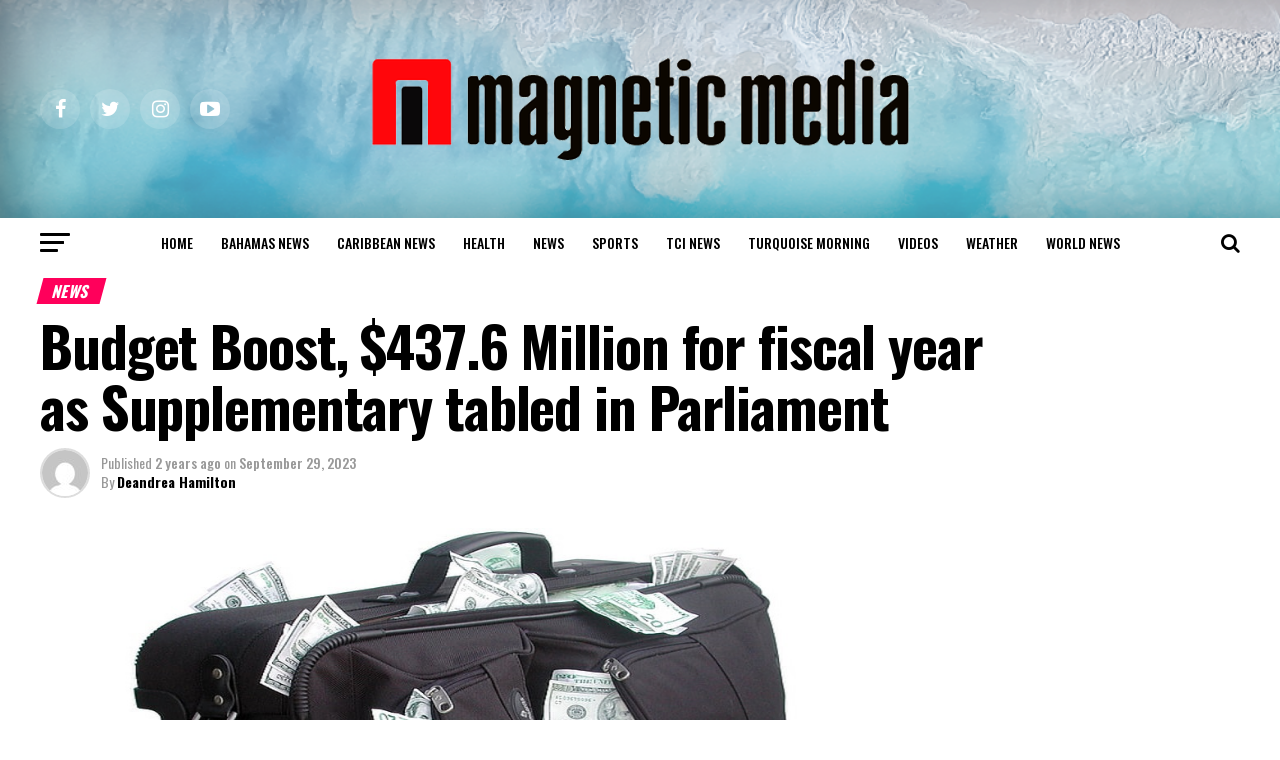

--- FILE ---
content_type: text/html; charset=UTF-8
request_url: https://magneticmediatv.com/2023/09/budget-boost-437-6-million-for-fiscal-year-as-supplementary-tabled-in-parliament/
body_size: 29324
content:
<!DOCTYPE html>
<html lang="en-US">
<head>
<meta charset="UTF-8" >
<meta name="viewport" id="viewport" content="width=device-width, initial-scale=1.0, maximum-scale=1.0, minimum-scale=1.0, user-scalable=no" />
<link rel="pingback" href="https://magneticmediatv.com/xmlrpc.php" />
<meta property="og:type" content="article" />
					<meta property="og:image" content="https://magneticmediatv.com/wp-content/uploads/2023/09/Budget-Boost-2-1000x600.jpg" />
		<meta name="twitter:image" content="https://magneticmediatv.com/wp-content/uploads/2023/09/Budget-Boost-2-1000x600.jpg" />
	<meta property="og:url" content="https://magneticmediatv.com/2023/09/budget-boost-437-6-million-for-fiscal-year-as-supplementary-tabled-in-parliament/" />
<meta property="og:title" content="Budget Boost, $437.6 Million for fiscal year as Supplementary tabled in Parliament" />
<meta property="og:description" content="Dana Malcolm Staff Writer  &nbsp; #TurksandCaicos, September 29, 2023 &#8211; The first Supplementary Appropriations Bill for the 2023/24 financial year will add $13.4 million to the National Budget, sweeping the record $424 million allotment to $437.6 million. The bill was tabled in the House of Assembly by E Jay Sanders, Finance Minister on Tuesday September [&hellip;]" />
<meta name="twitter:card" content="summary_large_image">
<meta name="twitter:url" content="https://magneticmediatv.com/2023/09/budget-boost-437-6-million-for-fiscal-year-as-supplementary-tabled-in-parliament/">
<meta name="twitter:title" content="Budget Boost, $437.6 Million for fiscal year as Supplementary tabled in Parliament">
<meta name="twitter:description" content="Dana Malcolm Staff Writer  &nbsp; #TurksandCaicos, September 29, 2023 &#8211; The first Supplementary Appropriations Bill for the 2023/24 financial year will add $13.4 million to the National Budget, sweeping the record $424 million allotment to $437.6 million. The bill was tabled in the House of Assembly by E Jay Sanders, Finance Minister on Tuesday September [&hellip;]">
<title>Budget Boost, $437.6 Million for fiscal year as Supplementary tabled in Parliament &#8211; Magnetic Media</title>
<meta name='robots' content='max-image-preview:large' />
	<style>img:is([sizes="auto" i], [sizes^="auto," i]) { contain-intrinsic-size: 3000px 1500px }</style>
	<link rel='dns-prefetch' href='//ajax.googleapis.com' />
<link rel='dns-prefetch' href='//fonts.googleapis.com' />
<link rel='dns-prefetch' href='//v0.wordpress.com' />
<link rel="alternate" type="application/rss+xml" title="Magnetic Media &raquo; Feed" href="https://magneticmediatv.com/feed/" />
<link rel="alternate" type="application/rss+xml" title="Magnetic Media &raquo; Comments Feed" href="https://magneticmediatv.com/comments/feed/" />
<script type="text/javascript">
/* <![CDATA[ */
window._wpemojiSettings = {"baseUrl":"https:\/\/s.w.org\/images\/core\/emoji\/16.0.1\/72x72\/","ext":".png","svgUrl":"https:\/\/s.w.org\/images\/core\/emoji\/16.0.1\/svg\/","svgExt":".svg","source":{"concatemoji":"https:\/\/magneticmediatv.com\/wp-includes\/js\/wp-emoji-release.min.js?ver=6.8.3"}};
/*! This file is auto-generated */
!function(s,n){var o,i,e;function c(e){try{var t={supportTests:e,timestamp:(new Date).valueOf()};sessionStorage.setItem(o,JSON.stringify(t))}catch(e){}}function p(e,t,n){e.clearRect(0,0,e.canvas.width,e.canvas.height),e.fillText(t,0,0);var t=new Uint32Array(e.getImageData(0,0,e.canvas.width,e.canvas.height).data),a=(e.clearRect(0,0,e.canvas.width,e.canvas.height),e.fillText(n,0,0),new Uint32Array(e.getImageData(0,0,e.canvas.width,e.canvas.height).data));return t.every(function(e,t){return e===a[t]})}function u(e,t){e.clearRect(0,0,e.canvas.width,e.canvas.height),e.fillText(t,0,0);for(var n=e.getImageData(16,16,1,1),a=0;a<n.data.length;a++)if(0!==n.data[a])return!1;return!0}function f(e,t,n,a){switch(t){case"flag":return n(e,"\ud83c\udff3\ufe0f\u200d\u26a7\ufe0f","\ud83c\udff3\ufe0f\u200b\u26a7\ufe0f")?!1:!n(e,"\ud83c\udde8\ud83c\uddf6","\ud83c\udde8\u200b\ud83c\uddf6")&&!n(e,"\ud83c\udff4\udb40\udc67\udb40\udc62\udb40\udc65\udb40\udc6e\udb40\udc67\udb40\udc7f","\ud83c\udff4\u200b\udb40\udc67\u200b\udb40\udc62\u200b\udb40\udc65\u200b\udb40\udc6e\u200b\udb40\udc67\u200b\udb40\udc7f");case"emoji":return!a(e,"\ud83e\udedf")}return!1}function g(e,t,n,a){var r="undefined"!=typeof WorkerGlobalScope&&self instanceof WorkerGlobalScope?new OffscreenCanvas(300,150):s.createElement("canvas"),o=r.getContext("2d",{willReadFrequently:!0}),i=(o.textBaseline="top",o.font="600 32px Arial",{});return e.forEach(function(e){i[e]=t(o,e,n,a)}),i}function t(e){var t=s.createElement("script");t.src=e,t.defer=!0,s.head.appendChild(t)}"undefined"!=typeof Promise&&(o="wpEmojiSettingsSupports",i=["flag","emoji"],n.supports={everything:!0,everythingExceptFlag:!0},e=new Promise(function(e){s.addEventListener("DOMContentLoaded",e,{once:!0})}),new Promise(function(t){var n=function(){try{var e=JSON.parse(sessionStorage.getItem(o));if("object"==typeof e&&"number"==typeof e.timestamp&&(new Date).valueOf()<e.timestamp+604800&&"object"==typeof e.supportTests)return e.supportTests}catch(e){}return null}();if(!n){if("undefined"!=typeof Worker&&"undefined"!=typeof OffscreenCanvas&&"undefined"!=typeof URL&&URL.createObjectURL&&"undefined"!=typeof Blob)try{var e="postMessage("+g.toString()+"("+[JSON.stringify(i),f.toString(),p.toString(),u.toString()].join(",")+"));",a=new Blob([e],{type:"text/javascript"}),r=new Worker(URL.createObjectURL(a),{name:"wpTestEmojiSupports"});return void(r.onmessage=function(e){c(n=e.data),r.terminate(),t(n)})}catch(e){}c(n=g(i,f,p,u))}t(n)}).then(function(e){for(var t in e)n.supports[t]=e[t],n.supports.everything=n.supports.everything&&n.supports[t],"flag"!==t&&(n.supports.everythingExceptFlag=n.supports.everythingExceptFlag&&n.supports[t]);n.supports.everythingExceptFlag=n.supports.everythingExceptFlag&&!n.supports.flag,n.DOMReady=!1,n.readyCallback=function(){n.DOMReady=!0}}).then(function(){return e}).then(function(){var e;n.supports.everything||(n.readyCallback(),(e=n.source||{}).concatemoji?t(e.concatemoji):e.wpemoji&&e.twemoji&&(t(e.twemoji),t(e.wpemoji)))}))}((window,document),window._wpemojiSettings);
/* ]]> */
</script>
<style id='wp-emoji-styles-inline-css' type='text/css'>

	img.wp-smiley, img.emoji {
		display: inline !important;
		border: none !important;
		box-shadow: none !important;
		height: 1em !important;
		width: 1em !important;
		margin: 0 0.07em !important;
		vertical-align: -0.1em !important;
		background: none !important;
		padding: 0 !important;
	}
</style>
<link rel='stylesheet' id='mediaelement-css' href='https://magneticmediatv.com/wp-includes/js/mediaelement/mediaelementplayer-legacy.min.css?ver=4.2.17' type='text/css' media='all' />
<link rel='stylesheet' id='wp-mediaelement-css' href='https://magneticmediatv.com/wp-includes/js/mediaelement/wp-mediaelement.min.css?ver=6.8.3' type='text/css' media='all' />
<link rel='stylesheet' id='theiaPostSlider-css' href='https://magneticmediatv.com/wp-content/plugins/theia-post-slider-premium/dist/css/font-theme.css?ver=2.7.3' type='text/css' media='all' />
<style id='theiaPostSlider-inline-css' type='text/css'>


				.theiaPostSlider_nav.fontTheme ._title,
				.theiaPostSlider_nav.fontTheme ._text {
					line-height: 48px;
				}

				.theiaPostSlider_nav.fontTheme ._button,
				.theiaPostSlider_nav.fontTheme ._button svg {
					color: #f08100;
					fill: #f08100;
				}

				.theiaPostSlider_nav.fontTheme ._button ._2 span {
					font-size: 48px;
					line-height: 48px;
				}

				.theiaPostSlider_nav.fontTheme ._button ._2 svg {
					width: 48px;
				}

				.theiaPostSlider_nav.fontTheme ._button:hover,
				.theiaPostSlider_nav.fontTheme ._button:focus,
				.theiaPostSlider_nav.fontTheme ._button:hover svg,
				.theiaPostSlider_nav.fontTheme ._button:focus svg {
					color: #ffa338;
					fill: #ffa338;
				}

				.theiaPostSlider_nav.fontTheme ._disabled,
                .theiaPostSlider_nav.fontTheme ._disabled svg {
					color: #777777 !important;
					fill: #777777 !important;
				}
			
</style>
<link rel='stylesheet' id='ql-jquery-ui-css' href='//ajax.googleapis.com/ajax/libs/jqueryui/1.12.1/themes/smoothness/jquery-ui.css?ver=6.8.3' type='text/css' media='all' />
<link rel='stylesheet' id='reviewer-photoswipe-css' href='https://magneticmediatv.com/wp-content/plugins/reviewer/public/assets/css/photoswipe.css?ver=3.14.2' type='text/css' media='all' />
<link rel='stylesheet' id='dashicons-css' href='https://magneticmediatv.com/wp-includes/css/dashicons.min.css?ver=6.8.3' type='text/css' media='all' />
<link rel='stylesheet' id='reviewer-public-css' href='https://magneticmediatv.com/wp-content/plugins/reviewer/public/assets/css/reviewer-public.css?ver=3.14.2' type='text/css' media='all' />
<link rel='stylesheet' id='mvp-custom-style-css' href='https://magneticmediatv.com/wp-content/themes/zox-news/style.css?ver=6.8.3' type='text/css' media='all' />
<style id='mvp-custom-style-inline-css' type='text/css'>


#mvp-wallpaper {
	background: url() no-repeat 50% 0;
	}

#mvp-foot-copy a {
	color: #7a7375;
	}

#mvp-content-main p a,
.mvp-post-add-main p a {
	box-shadow: inset 0 -4px 0 #7a7375;
	}

#mvp-content-main p a:hover,
.mvp-post-add-main p a:hover {
	background: #7a7375;
	}

a,
a:visited,
.post-info-name a,
.woocommerce .woocommerce-breadcrumb a {
	color: #ff005b;
	}

#mvp-side-wrap a:hover {
	color: #ff005b;
	}

.mvp-fly-top:hover,
.mvp-vid-box-wrap,
ul.mvp-soc-mob-list li.mvp-soc-mob-com {
	background: #0be6af;
	}

nav.mvp-fly-nav-menu ul li.menu-item-has-children:after,
.mvp-feat1-left-wrap span.mvp-cd-cat,
.mvp-widget-feat1-top-story span.mvp-cd-cat,
.mvp-widget-feat2-left-cont span.mvp-cd-cat,
.mvp-widget-dark-feat span.mvp-cd-cat,
.mvp-widget-dark-sub span.mvp-cd-cat,
.mvp-vid-wide-text span.mvp-cd-cat,
.mvp-feat2-top-text span.mvp-cd-cat,
.mvp-feat3-main-story span.mvp-cd-cat,
.mvp-feat3-sub-text span.mvp-cd-cat,
.mvp-feat4-main-text span.mvp-cd-cat,
.woocommerce-message:before,
.woocommerce-info:before,
.woocommerce-message:before {
	color: #0be6af;
	}

#searchform input,
.mvp-authors-name {
	border-bottom: 1px solid #0be6af;
	}

.mvp-fly-top:hover {
	border-top: 1px solid #0be6af;
	border-left: 1px solid #0be6af;
	border-bottom: 1px solid #0be6af;
	}

.woocommerce .widget_price_filter .ui-slider .ui-slider-handle,
.woocommerce #respond input#submit.alt,
.woocommerce a.button.alt,
.woocommerce button.button.alt,
.woocommerce input.button.alt,
.woocommerce #respond input#submit.alt:hover,
.woocommerce a.button.alt:hover,
.woocommerce button.button.alt:hover,
.woocommerce input.button.alt:hover {
	background-color: #0be6af;
	}

.woocommerce-error,
.woocommerce-info,
.woocommerce-message {
	border-top-color: #0be6af;
	}

ul.mvp-feat1-list-buts li.active span.mvp-feat1-list-but,
span.mvp-widget-home-title,
span.mvp-post-cat,
span.mvp-feat1-pop-head {
	background: #ff005b;
	}

.woocommerce span.onsale {
	background-color: #ff005b;
	}

.mvp-widget-feat2-side-more-but,
.woocommerce .star-rating span:before,
span.mvp-prev-next-label,
.mvp-cat-date-wrap .sticky {
	color: #ff005b !important;
	}

#mvp-main-nav-top,
#mvp-fly-wrap,
.mvp-soc-mob-right,
#mvp-main-nav-small-cont {
	background: #0a0000;
	}

#mvp-main-nav-small .mvp-fly-but-wrap span,
#mvp-main-nav-small .mvp-search-but-wrap span,
.mvp-nav-top-left .mvp-fly-but-wrap span,
#mvp-fly-wrap .mvp-fly-but-wrap span {
	background: #ffffff;
	}

.mvp-nav-top-right .mvp-nav-search-but,
span.mvp-fly-soc-head,
.mvp-soc-mob-right i,
#mvp-main-nav-small span.mvp-nav-search-but,
#mvp-main-nav-small .mvp-nav-menu ul li a  {
	color: #ffffff;
	}

#mvp-main-nav-small .mvp-nav-menu ul li.menu-item-has-children a:after {
	border-color: #ffffff transparent transparent transparent;
	}

#mvp-nav-top-wrap span.mvp-nav-search-but:hover,
#mvp-main-nav-small span.mvp-nav-search-but:hover {
	color: #fdacc8;
	}

#mvp-nav-top-wrap .mvp-fly-but-wrap:hover span,
#mvp-main-nav-small .mvp-fly-but-wrap:hover span,
span.mvp-woo-cart-num:hover {
	background: #fdacc8;
	}

#mvp-main-nav-bot-cont {
	background: #ffffff;
	}

#mvp-nav-bot-wrap .mvp-fly-but-wrap span,
#mvp-nav-bot-wrap .mvp-search-but-wrap span {
	background: #000000;
	}

#mvp-nav-bot-wrap span.mvp-nav-search-but,
#mvp-nav-bot-wrap .mvp-nav-menu ul li a {
	color: #000000;
	}

#mvp-nav-bot-wrap .mvp-nav-menu ul li.menu-item-has-children a:after {
	border-color: #000000 transparent transparent transparent;
	}

.mvp-nav-menu ul li:hover a {
	border-bottom: 5px solid #0be6af;
	}

#mvp-nav-bot-wrap .mvp-fly-but-wrap:hover span {
	background: #0be6af;
	}

#mvp-nav-bot-wrap span.mvp-nav-search-but:hover {
	color: #0be6af;
	}

body,
.mvp-feat1-feat-text p,
.mvp-feat2-top-text p,
.mvp-feat3-main-text p,
.mvp-feat3-sub-text p,
#searchform input,
.mvp-author-info-text,
span.mvp-post-excerpt,
.mvp-nav-menu ul li ul.sub-menu li a,
nav.mvp-fly-nav-menu ul li a,
.mvp-ad-label,
span.mvp-feat-caption,
.mvp-post-tags a,
.mvp-post-tags a:visited,
span.mvp-author-box-name a,
#mvp-author-box-text p,
.mvp-post-gallery-text p,
ul.mvp-soc-mob-list li span,
#comments,
h3#reply-title,
h2.comments,
#mvp-foot-copy p,
span.mvp-fly-soc-head,
.mvp-post-tags-header,
span.mvp-prev-next-label,
span.mvp-post-add-link-but,
#mvp-comments-button a,
#mvp-comments-button span.mvp-comment-but-text,
.woocommerce ul.product_list_widget span.product-title,
.woocommerce ul.product_list_widget li a,
.woocommerce #reviews #comments ol.commentlist li .comment-text p.meta,
.woocommerce div.product p.price,
.woocommerce div.product p.price ins,
.woocommerce div.product p.price del,
.woocommerce ul.products li.product .price del,
.woocommerce ul.products li.product .price ins,
.woocommerce ul.products li.product .price,
.woocommerce #respond input#submit,
.woocommerce a.button,
.woocommerce button.button,
.woocommerce input.button,
.woocommerce .widget_price_filter .price_slider_amount .button,
.woocommerce span.onsale,
.woocommerce-review-link,
#woo-content p.woocommerce-result-count,
.woocommerce div.product .woocommerce-tabs ul.tabs li a,
a.mvp-inf-more-but,
span.mvp-cont-read-but,
span.mvp-cd-cat,
span.mvp-cd-date,
.mvp-feat4-main-text p,
span.mvp-woo-cart-num,
span.mvp-widget-home-title2,
.wp-caption,
#mvp-content-main p.wp-caption-text,
.gallery-caption,
.mvp-post-add-main p.wp-caption-text,
#bbpress-forums,
#bbpress-forums p,
.protected-post-form input,
#mvp-feat6-text p {
	font-family: 'Oswald', sans-serif;
	}

.mvp-blog-story-text p,
span.mvp-author-page-desc,
#mvp-404 p,
.mvp-widget-feat1-bot-text p,
.mvp-widget-feat2-left-text p,
.mvp-flex-story-text p,
.mvp-search-text p,
#mvp-content-main p,
.mvp-post-add-main p,
#mvp-content-main ul li,
#mvp-content-main ol li,
.rwp-summary,
.rwp-u-review__comment,
.mvp-feat5-mid-main-text p,
.mvp-feat5-small-main-text p,
#mvp-content-main .wp-block-button__link,
.wp-block-audio figcaption,
.wp-block-video figcaption,
.wp-block-embed figcaption,
.wp-block-verse pre,
pre.wp-block-verse {
	font-family: 'Oswald', sans-serif;
	}

.mvp-nav-menu ul li a,
#mvp-foot-menu ul li a {
	font-family: 'Oswald', sans-serif;
	}


.mvp-feat1-sub-text h2,
.mvp-feat1-pop-text h2,
.mvp-feat1-list-text h2,
.mvp-widget-feat1-top-text h2,
.mvp-widget-feat1-bot-text h2,
.mvp-widget-dark-feat-text h2,
.mvp-widget-dark-sub-text h2,
.mvp-widget-feat2-left-text h2,
.mvp-widget-feat2-right-text h2,
.mvp-blog-story-text h2,
.mvp-flex-story-text h2,
.mvp-vid-wide-more-text p,
.mvp-prev-next-text p,
.mvp-related-text,
.mvp-post-more-text p,
h2.mvp-authors-latest a,
.mvp-feat2-bot-text h2,
.mvp-feat3-sub-text h2,
.mvp-feat3-main-text h2,
.mvp-feat4-main-text h2,
.mvp-feat5-text h2,
.mvp-feat5-mid-main-text h2,
.mvp-feat5-small-main-text h2,
.mvp-feat5-mid-sub-text h2,
#mvp-feat6-text h2,
.alp-related-posts-wrapper .alp-related-post .post-title {
	font-family: 'Oswald', sans-serif;
	}

.mvp-feat2-top-text h2,
.mvp-feat1-feat-text h2,
h1.mvp-post-title,
h1.mvp-post-title-wide,
.mvp-drop-nav-title h4,
#mvp-content-main blockquote p,
.mvp-post-add-main blockquote p,
#mvp-content-main p.has-large-font-size,
#mvp-404 h1,
#woo-content h1.page-title,
.woocommerce div.product .product_title,
.woocommerce ul.products li.product h3,
.alp-related-posts .current .post-title {
	font-family: 'Oswald', sans-serif;
	}

span.mvp-feat1-pop-head,
.mvp-feat1-pop-text:before,
span.mvp-feat1-list-but,
span.mvp-widget-home-title,
.mvp-widget-feat2-side-more,
span.mvp-post-cat,
span.mvp-page-head,
h1.mvp-author-top-head,
.mvp-authors-name,
#mvp-content-main h1,
#mvp-content-main h2,
#mvp-content-main h3,
#mvp-content-main h4,
#mvp-content-main h5,
#mvp-content-main h6,
.woocommerce .related h2,
.woocommerce div.product .woocommerce-tabs .panel h2,
.woocommerce div.product .product_title,
.mvp-feat5-side-list .mvp-feat1-list-img:after {
	font-family: 'Oswald', sans-serif;
	}

	

	.mvp-vid-box-wrap,
	.mvp-feat1-left-wrap span.mvp-cd-cat,
	.mvp-widget-feat1-top-story span.mvp-cd-cat,
	.mvp-widget-feat2-left-cont span.mvp-cd-cat,
	.mvp-widget-dark-feat span.mvp-cd-cat,
	.mvp-widget-dark-sub span.mvp-cd-cat,
	.mvp-vid-wide-text span.mvp-cd-cat,
	.mvp-feat2-top-text span.mvp-cd-cat,
	.mvp-feat3-main-story span.mvp-cd-cat {
		color: #fff;
		}
		

	.mvp-nav-links {
		display: none;
		}
		

	@media screen and (max-width: 479px) {
		.single #mvp-content-body-top {
			max-height: 400px;
			}
		.single .mvp-cont-read-but-wrap {
			display: inline;
			}
		}
		

	.alp-advert {
		display: none;
	}
	.alp-related-posts-wrapper .alp-related-posts .current {
		margin: 0 0 10px;
	}
		

 	.mvp-blog-story-img img {
    width: 100%;
}
.mvp-widget-feat1-top-img img {
    width: 100%;
}
.mvp-feat1-pop-img img {
    width: 100%;
}
#mvp-main-nav-top, #mvp-fly-wrap, .mvp-soc-mob-right, #mvp-main-nav-small-cont {
    background: #0a0000;
    background-image: url(https://magneticmediatv.com/wp-content/uploads/2021/08/imgpsh_fullsize_anim.png);
    background-size: cover;
}

#mvp-fly-logo {
    margin: 10px 6.25%;
    text-align: center;
    width: 87.5%;
    height: 60px;
}

.archive .mvp-widget-feat2-right-cont {
    height: auto !important;
}
.mvp-nav-small .mvp-nav-top-wrap, .mvp-nav-small .mvp-nav-top-mid {
    height: 80px !important;
}

.mvp-nav-small {
    height: 80px !important;
}

.mvp-fixed2 {
	border-bottom: none !important;
	-webkit-box-shadow: 0 0 16px 0 rgba(0,0,0,0.2);
	   -moz-box-shadow: 0 0 16px 0 rgba(0,0,0,0.2);
	    -ms-box-shadow: 0 0 16px 0 rgba(0,0,0,0.2);
	     -o-box-shadow: 0 0 16px 0 rgba(0,0,0,0.2);
			box-shadow: 0 0 16px 0 rgba(0,0,0,0.2);
	-webkit-transform: translate3d(0,170px,0) !important;
	   -moz-transform: translate3d(0,170px,0) !important;
	    -ms-transform: translate3d(0,170px,0) !important;
	     -o-transform: translate3d(0,170px,0) !important;
			transform: translate3d(0,170px,0) !important;
	}
.mvp-drop-nav-title.left {
    display: none !important;
}
@media screen and (max-width: 479px){
#mvp-main-nav-wrap #mvp-main-nav-top {
    padding: 10px 0 !important;
    height: 80px !important;
    z-index: 9999;
}
#mvp-nav-top-wrap .mvp-nav-top-wrap,#mvp-nav-top-wrap .mvp-nav-top-mid {
    height: 90px !important;
}
}
.
		
</style>
<link rel='stylesheet' id='mvp-reset-css' href='https://magneticmediatv.com/wp-content/themes/zox-news/css/reset.css?ver=6.8.3' type='text/css' media='all' />
<link rel='stylesheet' id='fontawesome-css' href='https://magneticmediatv.com/wp-content/themes/zox-news/font-awesome/css/font-awesome.css?ver=6.8.3' type='text/css' media='all' />
<link crossorigin="anonymous" rel='stylesheet' id='mvp-fonts-css' href='//fonts.googleapis.com/css?family=Roboto%3A300%2C400%2C700%2C900%7COswald%3A400%2C700%7CAdvent+Pro%3A700%7COpen+Sans%3A700%7CAnton%3A400Oswald%3A100%2C200%2C300%2C400%2C500%2C600%2C700%2C800%2C900%7COswald%3A100%2C200%2C300%2C400%2C500%2C600%2C700%2C800%2C900%7COswald%3A100%2C200%2C300%2C400%2C500%2C600%2C700%2C800%2C900%7COswald%3A100%2C200%2C300%2C400%2C500%2C600%2C700%2C800%2C900%7COswald%3A100%2C200%2C300%2C400%2C500%2C600%2C700%2C800%2C900%7COswald%3A100%2C200%2C300%2C400%2C500%2C600%2C700%2C800%2C900%26subset%3Dlatin%2Clatin-ext%2Ccyrillic%2Ccyrillic-ext%2Cgreek-ext%2Cgreek%2Cvietnamese' type='text/css' media='all' />
<link rel='stylesheet' id='mvp-media-queries-css' href='https://magneticmediatv.com/wp-content/themes/zox-news/css/media-queries.css?ver=6.8.3' type='text/css' media='all' />
<link rel='stylesheet' id='social-logos-css' href='https://magneticmediatv.com/wp-content/plugins/jetpack/_inc/social-logos/social-logos.min.css?ver=10.4.2' type='text/css' media='all' />
<link rel='stylesheet' id='jetpack_css-css' href='https://magneticmediatv.com/wp-content/plugins/jetpack/css/jetpack.css?ver=10.4.2' type='text/css' media='all' />
<script type="text/javascript" src="https://magneticmediatv.com/wp-includes/js/jquery/jquery.min.js?ver=3.7.1" id="jquery-core-js"></script>
<script type="text/javascript" src="https://magneticmediatv.com/wp-includes/js/jquery/jquery-migrate.min.js?ver=3.4.1" id="jquery-migrate-js"></script>
<link rel="https://api.w.org/" href="https://magneticmediatv.com/wp-json/" /><link rel="alternate" title="JSON" type="application/json" href="https://magneticmediatv.com/wp-json/wp/v2/posts/109384" /><link rel="EditURI" type="application/rsd+xml" title="RSD" href="https://magneticmediatv.com/xmlrpc.php?rsd" />
<meta name="generator" content="WordPress 6.8.3" />
<link rel='shortlink' href='https://magneticmediatv.com/?p=109384' />
<link rel="alternate" title="oEmbed (JSON)" type="application/json+oembed" href="https://magneticmediatv.com/wp-json/oembed/1.0/embed?url=https%3A%2F%2Fmagneticmediatv.com%2F2023%2F09%2Fbudget-boost-437-6-million-for-fiscal-year-as-supplementary-tabled-in-parliament%2F" />
<link rel="alternate" title="oEmbed (XML)" type="text/xml+oembed" href="https://magneticmediatv.com/wp-json/oembed/1.0/embed?url=https%3A%2F%2Fmagneticmediatv.com%2F2023%2F09%2Fbudget-boost-437-6-million-for-fiscal-year-as-supplementary-tabled-in-parliament%2F&#038;format=xml" />
        <style>
            #tps_carousel_container ._button,
            #tps_carousel_container ._button svg {
                color: #f08100;
                fill: #f08100;
            }

            #tps_carousel_container ._button {
                font-size: 32px;
                line-height: 32px;
            }

            #tps_carousel_container ._button svg {
                width: 32px;
                height: 32px;
            }

            #tps_carousel_container ._button:hover,
            #tps_carousel_container ._button:focus,
            #tps_carousel_container ._button:hover svg,
            #tps_carousel_container ._button:focus svg {
                color: #ffa338;
                fill: #ffa338;
            }

            #tps_carousel_container ._disabled,
            #tps_carousel_container ._disabled svg {
                color: #777777 !important;
                fill: #777777 !important;
            }

            #tps_carousel_container ._carousel {
                margin: 0 42px;
            }

            #tps_carousel_container ._prev {
                margin-right: 10px;
            }

            #tps_carousel_container ._next {
                margin-left: 10px;
            }
        </style>
        <link rel="amphtml" href="https://magneticmediatv.com/2023/09/budget-boost-437-6-million-for-fiscal-year-as-supplementary-tabled-in-parliament/?amp=1">
<!-- Jetpack Open Graph Tags -->
<meta property="og:type" content="article" />
<meta property="og:title" content="Budget Boost, $437.6 Million for fiscal year as Supplementary tabled in Parliament" />
<meta property="og:url" content="https://magneticmediatv.com/2023/09/budget-boost-437-6-million-for-fiscal-year-as-supplementary-tabled-in-parliament/" />
<meta property="og:description" content="Dana Malcolm Staff Writer  &nbsp; #TurksandCaicos, September 29, 2023 &#8211; The first Supplementary Appropriations Bill for the 2023/24 financial year will add $13.4 million to the National Budge…" />
<meta property="article:published_time" content="2023-09-29T16:58:16+00:00" />
<meta property="article:modified_time" content="2023-09-30T19:58:45+00:00" />
<meta property="og:site_name" content="Magnetic Media" />
<meta property="og:image" content="https://magneticmediatv.com/wp-content/uploads/2023/09/Budget-Boost-2.jpg" />
<meta property="og:image:width" content="1000" />
<meta property="og:image:height" content="636" />
<meta property="og:image:alt" content="" />
<meta property="og:locale" content="en_US" />
<meta name="twitter:text:title" content="Budget Boost, $437.6 Million for fiscal year as Supplementary tabled in Parliament" />
<meta name="twitter:image" content="https://magneticmediatv.com/wp-content/uploads/2023/09/Budget-Boost-2.jpg?w=640" />
<meta name="twitter:card" content="summary_large_image" />

<!-- End Jetpack Open Graph Tags -->
<link rel="icon" href="https://magneticmediatv.com/wp-content/uploads/2019/07/cropped-MM-icon-1-32x32.jpg" sizes="32x32" />
<link rel="icon" href="https://magneticmediatv.com/wp-content/uploads/2019/07/cropped-MM-icon-1-192x192.jpg" sizes="192x192" />
<link rel="apple-touch-icon" href="https://magneticmediatv.com/wp-content/uploads/2019/07/cropped-MM-icon-1-180x180.jpg" />
<meta name="msapplication-TileImage" content="https://magneticmediatv.com/wp-content/uploads/2019/07/cropped-MM-icon-1-270x270.jpg" />
</head>
<body class="wp-singular post-template-default single single-post postid-109384 single-format-standard wp-embed-responsive wp-theme-zox-news theiaPostSlider_body">
	<div id="mvp-fly-wrap">
	<div id="mvp-fly-menu-top" class="left relative">
		<div class="mvp-fly-top-out left relative">
			<div class="mvp-fly-top-in">
				<div id="mvp-fly-logo" class="left relative">
											<a href="https://magneticmediatv.com/"><img src="https://magneticmediatv.com/wp-content/uploads/2021/08/imgpsh_fullsize_anim-2.png" alt="Magnetic Media" data-rjs="2" /></a>
									</div><!--mvp-fly-logo-->
			</div><!--mvp-fly-top-in-->
			<div class="mvp-fly-but-wrap mvp-fly-but-menu mvp-fly-but-click">
				<span></span>
				<span></span>
				<span></span>
				<span></span>
			</div><!--mvp-fly-but-wrap-->
		</div><!--mvp-fly-top-out-->
	</div><!--mvp-fly-menu-top-->
	<div id="mvp-fly-menu-wrap">
		<nav class="mvp-fly-nav-menu left relative">
			<div class="menu-main-menu-container"><ul id="menu-main-menu" class="menu"><li id="menu-item-82033" class="menu-item menu-item-type-post_type menu-item-object-page menu-item-home menu-item-82033"><a href="https://magneticmediatv.com/">Home</a></li>
<li id="menu-item-82034" class="menu-item menu-item-type-taxonomy menu-item-object-category menu-item-82034"><a href="https://magneticmediatv.com/category/bahamas-news/">Bahamas News</a></li>
<li id="menu-item-82035" class="menu-item menu-item-type-taxonomy menu-item-object-category menu-item-82035"><a href="https://magneticmediatv.com/category/caribbean-news/">Caribbean News</a></li>
<li id="menu-item-82036" class="menu-item menu-item-type-taxonomy menu-item-object-category menu-item-82036"><a href="https://magneticmediatv.com/category/health/">Health</a></li>
<li id="menu-item-82037" class="menu-item menu-item-type-taxonomy menu-item-object-category current-post-ancestor current-menu-parent current-post-parent menu-item-82037"><a href="https://magneticmediatv.com/category/news/">News</a></li>
<li id="menu-item-82038" class="menu-item menu-item-type-taxonomy menu-item-object-category menu-item-82038"><a href="https://magneticmediatv.com/category/sports/">Sports</a></li>
<li id="menu-item-82039" class="menu-item menu-item-type-taxonomy menu-item-object-category current-post-ancestor current-menu-parent current-post-parent menu-item-82039"><a href="https://magneticmediatv.com/category/tci-news/">TCI News</a></li>
<li id="menu-item-82040" class="menu-item menu-item-type-taxonomy menu-item-object-category menu-item-82040"><a href="https://magneticmediatv.com/category/turquoise-morning/">Turquoise Morning</a></li>
<li id="menu-item-82041" class="menu-item menu-item-type-taxonomy menu-item-object-category menu-item-82041"><a href="https://magneticmediatv.com/category/videos/">Videos</a></li>
<li id="menu-item-82042" class="menu-item menu-item-type-taxonomy menu-item-object-category menu-item-82042"><a href="https://magneticmediatv.com/category/weather/">Weather</a></li>
<li id="menu-item-82043" class="menu-item menu-item-type-taxonomy menu-item-object-category menu-item-82043"><a href="https://magneticmediatv.com/category/world-news/">world news</a></li>
</ul></div>		</nav>
	</div><!--mvp-fly-menu-wrap-->
	<div id="mvp-fly-soc-wrap">
		<span class="mvp-fly-soc-head">Connect with us</span>
		<ul class="mvp-fly-soc-list left relative">
							<li><a href="https://www.facebook.com/magneticmediafanpage" target="_blank" class="fa fa-facebook fa-2"></a></li>
										<li><a href="https://twitter.com/magneticmedia1" target="_blank" class="fa fa-twitter fa-2"></a></li>
										<li><a href="https://www.pinterest.com/magneticmedia1/" target="_blank" class="fa fa-pinterest-p fa-2"></a></li>
										<li><a href="http://instagram.com/dee242649" target="_blank" class="fa fa-instagram fa-2"></a></li>
										<li><a href="https://plus.google.com/u/0/110907162957615119454/posts" target="_blank" class="fa fa-google-plus fa-2"></a></li>
										<li><a href="https://www.youtube.com/user/turksandcaicosontv" target="_blank" class="fa fa-youtube-play fa-2"></a></li>
										<li><a href="https://www.linkedin.com/in/deandreahamilton" target="_blank" class="fa fa-linkedin fa-2"></a></li>
								</ul>
	</div><!--mvp-fly-soc-wrap-->
</div><!--mvp-fly-wrap-->	<div id="mvp-site" class="left relative">
		<div id="mvp-search-wrap">
			<div id="mvp-search-box">
				<form method="get" id="searchform" action="https://magneticmediatv.com/">
	<input type="text" name="s" id="s" value="Search" onfocus='if (this.value == "Search") { this.value = ""; }' onblur='if (this.value == "") { this.value = "Search"; }' />
	<input type="hidden" id="searchsubmit" value="Search" />
</form>			</div><!--mvp-search-box-->
			<div class="mvp-search-but-wrap mvp-search-click">
				<span></span>
				<span></span>
			</div><!--mvp-search-but-wrap-->
		</div><!--mvp-search-wrap-->
				<div id="mvp-site-wall" class="left relative">
						<div id="mvp-site-main" class="left relative">
			<header id="mvp-main-head-wrap" class="left relative">
									<nav id="mvp-main-nav-wrap" class="left relative">
						<div id="mvp-main-nav-top" class="left relative">
							<div class="mvp-main-box">
								<div id="mvp-nav-top-wrap" class="left relative">
									<div class="mvp-nav-top-right-out left relative">
										<div class="mvp-nav-top-right-in">
											<div class="mvp-nav-top-cont left relative">
												<div class="mvp-nav-top-left-out relative">
													<div class="mvp-nav-top-left">
														<div class="mvp-nav-soc-wrap">
																															<a href="https://www.facebook.com/magneticmediafanpage" target="_blank"><span class="mvp-nav-soc-but fa fa-facebook fa-2"></span></a>
																																														<a href="https://twitter.com/magneticmedia1" target="_blank"><span class="mvp-nav-soc-but fa fa-twitter fa-2"></span></a>
																																														<a href="http://instagram.com/dee242649" target="_blank"><span class="mvp-nav-soc-but fa fa-instagram fa-2"></span></a>
																																														<a href="https://www.youtube.com/user/turksandcaicosontv" target="_blank"><span class="mvp-nav-soc-but fa fa-youtube-play fa-2"></span></a>
																													</div><!--mvp-nav-soc-wrap-->
														<div class="mvp-fly-but-wrap mvp-fly-but-click left relative">
															<span></span>
															<span></span>
															<span></span>
															<span></span>
														</div><!--mvp-fly-but-wrap-->
													</div><!--mvp-nav-top-left-->
													<div class="mvp-nav-top-left-in">
														<div class="mvp-nav-top-mid left relative" itemscope itemtype="http://schema.org/Organization">
																															<a class="mvp-nav-logo-reg" itemprop="url" href="https://magneticmediatv.com/"><img itemprop="logo" src="https://magneticmediatv.com/wp-content/uploads/2021/08/imgpsh_fullsize_anim-2.png" alt="Magnetic Media" data-rjs="2" /></a>
																																														<a class="mvp-nav-logo-small" href="https://magneticmediatv.com/"><img src="https://magneticmediatv.com/wp-content/uploads/2021/08/imgpsh_fullsize_anim-2.png" alt="Magnetic Media" data-rjs="2" /></a>
																																														<h2 class="mvp-logo-title">Magnetic Media</h2>
																																														<div class="mvp-drop-nav-title left">
																	<h4>Budget Boost, $437.6 Million for fiscal year as Supplementary tabled in Parliament</h4>
																</div><!--mvp-drop-nav-title-->
																													</div><!--mvp-nav-top-mid-->
													</div><!--mvp-nav-top-left-in-->
												</div><!--mvp-nav-top-left-out-->
											</div><!--mvp-nav-top-cont-->
										</div><!--mvp-nav-top-right-in-->
										<div class="mvp-nav-top-right">
																						<span class="mvp-nav-search-but fa fa-search fa-2 mvp-search-click"></span>
										</div><!--mvp-nav-top-right-->
									</div><!--mvp-nav-top-right-out-->
								</div><!--mvp-nav-top-wrap-->
							</div><!--mvp-main-box-->
						</div><!--mvp-main-nav-top-->
						<div id="mvp-main-nav-bot" class="left relative">
							<div id="mvp-main-nav-bot-cont" class="left">
								<div class="mvp-main-box">
									<div id="mvp-nav-bot-wrap" class="left">
										<div class="mvp-nav-bot-right-out left">
											<div class="mvp-nav-bot-right-in">
												<div class="mvp-nav-bot-cont left">
													<div class="mvp-nav-bot-left-out">
														<div class="mvp-nav-bot-left left relative">
															<div class="mvp-fly-but-wrap mvp-fly-but-click left relative">
																<span></span>
																<span></span>
																<span></span>
																<span></span>
															</div><!--mvp-fly-but-wrap-->
														</div><!--mvp-nav-bot-left-->
														<div class="mvp-nav-bot-left-in">
															<div class="mvp-nav-menu left">
																<div class="menu-main-menu-container"><ul id="menu-main-menu-1" class="menu"><li class="menu-item menu-item-type-post_type menu-item-object-page menu-item-home menu-item-82033"><a href="https://magneticmediatv.com/">Home</a></li>
<li class="menu-item menu-item-type-taxonomy menu-item-object-category menu-item-82034 mvp-mega-dropdown"><a href="https://magneticmediatv.com/category/bahamas-news/">Bahamas News</a><div class="mvp-mega-dropdown"><div class="mvp-main-box"><ul class="mvp-mega-list"><li><a href="https://magneticmediatv.com/2025/12/twist-to-win-ends-in-a-grand-style-with-four-5000-mall-at-marathon-shopping-sprees/"><div class="mvp-mega-img"><img width="400" height="240" src="https://magneticmediatv.com/wp-content/uploads/2025/12/Picture8-400x240.jpg" class="attachment-mvp-mid-thumb size-mvp-mid-thumb wp-post-image" alt="" decoding="async" loading="lazy" /></div><p>Twist To Win Ends in a Grand Style with Four $5,000 Mall at Marathon Shopping Sprees   </p></a></li><li><a href="https://magneticmediatv.com/2025/12/the-coca-cola-art-project-astonishes-art-lovers-at-the-bahamas-culinary-arts-festival/"><div class="mvp-mega-img"><img width="400" height="240" src="https://magneticmediatv.com/wp-content/uploads/2025/12/Picture4-400x240.jpg" class="attachment-mvp-mid-thumb size-mvp-mid-thumb wp-post-image" alt="" decoding="async" loading="lazy" /></div><p> The Coca-Cola Art Project Astonishes Art Lovers at The Bahamas Culinary &#038; Arts Festival   </p></a></li><li><a href="https://magneticmediatv.com/2025/12/cws-brings-a-galore-of-bubbles-at-annual-jollification-festival/"><div class="mvp-mega-img"><img width="400" height="240" src="https://magneticmediatv.com/wp-content/uploads/2025/12/Picture1-400x240.jpg" class="attachment-mvp-mid-thumb size-mvp-mid-thumb wp-post-image" alt="" decoding="async" loading="lazy" /></div><p>CWS Brings a Galore of Bubbles at Annual Jollification Festival   </p></a></li><li><a href="https://magneticmediatv.com/2025/12/home-court-advantage-rick-fox-backs-carbon-negative-super-reef-for-the-bahamas/"><div class="mvp-mega-img"><img width="400" height="240" src="https://magneticmediatv.com/wp-content/uploads/2025/12/IMG_5274-400x240.jpeg" class="attachment-mvp-mid-thumb size-mvp-mid-thumb wp-post-image" alt="" decoding="async" loading="lazy" srcset="https://magneticmediatv.com/wp-content/uploads/2025/12/IMG_5274-400x240.jpeg 400w, https://magneticmediatv.com/wp-content/uploads/2025/12/IMG_5274-1000x600.jpeg 1000w, https://magneticmediatv.com/wp-content/uploads/2025/12/IMG_5274-590x354.jpeg 590w" sizes="auto, (max-width: 400px) 100vw, 400px" /></div><p>Home-Court Advantage: Rick Fox Backs Carbon-Negative “Super Reef” for The Bahamas</p></a></li><li><a href="https://magneticmediatv.com/2025/10/walker-confirmed-as-u-s-ambassador-to-the-bahamas-a-partner-in-americas-extended-family/"><div class="mvp-mega-img"><img width="400" height="240" src="https://magneticmediatv.com/wp-content/uploads/2025/10/Herschel-Walker-400x240.jpg" class="attachment-mvp-mid-thumb size-mvp-mid-thumb wp-post-image" alt="" decoding="async" loading="lazy" srcset="https://magneticmediatv.com/wp-content/uploads/2025/10/Herschel-Walker-400x240.jpg 400w, https://magneticmediatv.com/wp-content/uploads/2025/10/Herschel-Walker-590x354.jpg 590w" sizes="auto, (max-width: 400px) 100vw, 400px" /></div><p>Walker Confirmed as U.S. Ambassador to The Bahamas: A Partner in America’s Extended Family</p></a></li></ul></div></div></li>
<li class="menu-item menu-item-type-taxonomy menu-item-object-category menu-item-82035 mvp-mega-dropdown"><a href="https://magneticmediatv.com/category/caribbean-news/">Caribbean News</a><div class="mvp-mega-dropdown"><div class="mvp-main-box"><ul class="mvp-mega-list"><li><a href="https://magneticmediatv.com/2025/11/seven-days-seven-nations-one-storm-hurricane-melissa/"><div class="mvp-mega-img"><img width="400" height="240" src="https://magneticmediatv.com/wp-content/uploads/2025/11/Lead-Photo-Hurricane-Jamaica-400x240.jpg" class="attachment-mvp-mid-thumb size-mvp-mid-thumb wp-post-image" alt="" decoding="async" loading="lazy" srcset="https://magneticmediatv.com/wp-content/uploads/2025/11/Lead-Photo-Hurricane-Jamaica-400x240.jpg 400w, https://magneticmediatv.com/wp-content/uploads/2025/11/Lead-Photo-Hurricane-Jamaica-1000x600.jpg 1000w, https://magneticmediatv.com/wp-content/uploads/2025/11/Lead-Photo-Hurricane-Jamaica-590x354.jpg 590w" sizes="auto, (max-width: 400px) 100vw, 400px" /></div><p>Seven Days. Seven Nations. One Storm — Hurricane Melissa</p></a></li><li><a href="https://magneticmediatv.com/2025/10/haitian-pushback-halts-controversial-constitution-rewrite-whats-next/"><div class="mvp-mega-img"><img width="400" height="240" src="https://magneticmediatv.com/wp-content/uploads/2025/10/ChatGPT-Image-Oct-13-2025-09_06_20-PM-400x240.png" class="attachment-mvp-mid-thumb size-mvp-mid-thumb wp-post-image" alt="" decoding="async" loading="lazy" srcset="https://magneticmediatv.com/wp-content/uploads/2025/10/ChatGPT-Image-Oct-13-2025-09_06_20-PM-400x240.png 400w, https://magneticmediatv.com/wp-content/uploads/2025/10/ChatGPT-Image-Oct-13-2025-09_06_20-PM-1000x600.png 1000w, https://magneticmediatv.com/wp-content/uploads/2025/10/ChatGPT-Image-Oct-13-2025-09_06_20-PM-590x354.png 590w" sizes="auto, (max-width: 400px) 100vw, 400px" /></div><p>Haitian Pushback Halts Controversial Constitution Rewrite — What’s Next?</p></a></li><li><a href="https://magneticmediatv.com/2025/10/political-theatre-caribbean-parliamentarians-walk-out-on-house-speaker/"><div class="mvp-mega-img"><img width="400" height="240" src="https://magneticmediatv.com/wp-content/uploads/2025/10/Trinidad-and-Tobabo-Walk-Outs-400x240.jpg" class="attachment-mvp-mid-thumb size-mvp-mid-thumb wp-post-image" alt="" decoding="async" loading="lazy" srcset="https://magneticmediatv.com/wp-content/uploads/2025/10/Trinidad-and-Tobabo-Walk-Outs-400x240.jpg 400w, https://magneticmediatv.com/wp-content/uploads/2025/10/Trinidad-and-Tobabo-Walk-Outs-1000x600.jpg 1000w, https://magneticmediatv.com/wp-content/uploads/2025/10/Trinidad-and-Tobabo-Walk-Outs-590x354.jpg 590w" sizes="auto, (max-width: 400px) 100vw, 400px" /></div><p>Political Theatre? Caribbean Parliamentarians Walk Out on House Speaker</p></a></li><li><a href="https://magneticmediatv.com/2025/10/sandals-resorts-and-beaches-resorts-celebrate-a-night-of-wins-and-take-home-a-total-of-16-titles-at-the-32nd-annual-world-travel-awards/"><div class="mvp-mega-img"><img width="400" height="240" src="https://magneticmediatv.com/wp-content/uploads/2025/10/Sandals-Resorts-World-Travel-Awards-2025-400x240.jpg" class="attachment-mvp-mid-thumb size-mvp-mid-thumb wp-post-image" alt="" decoding="async" loading="lazy" srcset="https://magneticmediatv.com/wp-content/uploads/2025/10/Sandals-Resorts-World-Travel-Awards-2025-400x240.jpg 400w, https://magneticmediatv.com/wp-content/uploads/2025/10/Sandals-Resorts-World-Travel-Awards-2025-590x354.jpg 590w" sizes="auto, (max-width: 400px) 100vw, 400px" /></div><p>Sandals Resorts and Beaches Resorts celebrate a night of wins, and take home a total of 16 titles at the 32nd Annual World Travel Awards</p></a></li><li><a href="https://magneticmediatv.com/2025/10/caribbean-powerhouses-to-inspire-at-caribcon-in-the-turks-and-caicos-islands/"><div class="mvp-mega-img"><img width="400" height="240" src="https://magneticmediatv.com/wp-content/uploads/2025/10/PHOTO-2025-10-10-06-18-07-400x240.jpg" class="attachment-mvp-mid-thumb size-mvp-mid-thumb wp-post-image" alt="" decoding="async" loading="lazy" srcset="https://magneticmediatv.com/wp-content/uploads/2025/10/PHOTO-2025-10-10-06-18-07-400x240.jpg 400w, https://magneticmediatv.com/wp-content/uploads/2025/10/PHOTO-2025-10-10-06-18-07-1000x600.jpg 1000w, https://magneticmediatv.com/wp-content/uploads/2025/10/PHOTO-2025-10-10-06-18-07-590x354.jpg 590w" sizes="auto, (max-width: 400px) 100vw, 400px" /></div><p>Caribbean Powerhouses to Inspire at CaribCon in the Turks and Caicos Islands   </p></a></li></ul></div></div></li>
<li class="menu-item menu-item-type-taxonomy menu-item-object-category menu-item-82036 mvp-mega-dropdown"><a href="https://magneticmediatv.com/category/health/">Health</a><div class="mvp-mega-dropdown"><div class="mvp-main-box"><ul class="mvp-mega-list"><li><a href="https://magneticmediatv.com/2025/12/bruce-willis-brave-gift-to-dementia-research-and-his-now-quiet-link-to-turks-caicos/"><div class="mvp-mega-img"><img width="400" height="240" src="https://magneticmediatv.com/wp-content/uploads/2025/12/Bruce-Emma-Willis-Copy-400x240.jpg" class="attachment-mvp-mid-thumb size-mvp-mid-thumb wp-post-image" alt="" decoding="async" loading="lazy" srcset="https://magneticmediatv.com/wp-content/uploads/2025/12/Bruce-Emma-Willis-Copy-400x240.jpg 400w, https://magneticmediatv.com/wp-content/uploads/2025/12/Bruce-Emma-Willis-Copy-1000x600.jpg 1000w, https://magneticmediatv.com/wp-content/uploads/2025/12/Bruce-Emma-Willis-Copy-590x354.jpg 590w" sizes="auto, (max-width: 400px) 100vw, 400px" /></div><p>Bruce Willis’ Brave Gift to Dementia Research – And His now Quiet Link to Turks &#038; Caicos</p></a></li><li><a href="https://magneticmediatv.com/2025/09/from-54-new-cases-in-july-to-zero-in-august-tcis-covid-turnaround/"><div class="mvp-mega-img"><img width="400" height="240" src="https://magneticmediatv.com/wp-content/uploads/2025/09/Screenshot-2025-09-06-062358-400x240.png" class="attachment-mvp-mid-thumb size-mvp-mid-thumb wp-post-image" alt="" decoding="async" loading="lazy" srcset="https://magneticmediatv.com/wp-content/uploads/2025/09/Screenshot-2025-09-06-062358-400x240.png 400w, https://magneticmediatv.com/wp-content/uploads/2025/09/Screenshot-2025-09-06-062358-1000x600.png 1000w, https://magneticmediatv.com/wp-content/uploads/2025/09/Screenshot-2025-09-06-062358-590x354.png 590w" sizes="auto, (max-width: 400px) 100vw, 400px" /></div><p>From 54 New Cases in July to Zero in August: TCI’s COVID Turnaround</p></a></li><li><a href="https://magneticmediatv.com/2025/08/turks-and-caicos-islands-health-delegation-completes-strategic-visits-to-florida-and-cayman-islands-to-advance-health-sector-reform-and-strengthen-treatment-abroad-programme/"><div class="mvp-mega-img"><img width="400" height="240" src="https://magneticmediatv.com/wp-content/uploads/2025/08/MoHHS-Team-Broward-Health--400x240.jpg" class="attachment-mvp-mid-thumb size-mvp-mid-thumb wp-post-image" alt="" decoding="async" loading="lazy" srcset="https://magneticmediatv.com/wp-content/uploads/2025/08/MoHHS-Team-Broward-Health--400x240.jpg 400w, https://magneticmediatv.com/wp-content/uploads/2025/08/MoHHS-Team-Broward-Health--1000x600.jpg 1000w, https://magneticmediatv.com/wp-content/uploads/2025/08/MoHHS-Team-Broward-Health--590x354.jpg 590w" sizes="auto, (max-width: 400px) 100vw, 400px" /></div><p>Turks and Caicos Islands Health Delegation Completes Strategic Visits to Florida and Cayman Islands to Advance Health Sector Reform and Strengthen Treatment Abroad Programme   </p></a></li><li><a href="https://magneticmediatv.com/2025/08/pha-launches-ai-powered-pilot-program-to-support-seniors/"><div class="mvp-mega-img"><img width="400" height="240" src="https://magneticmediatv.com/wp-content/uploads/2025/08/Ministry-of-Health-PC-400x240.jpg" class="attachment-mvp-mid-thumb size-mvp-mid-thumb wp-post-image" alt="" decoding="async" loading="lazy" srcset="https://magneticmediatv.com/wp-content/uploads/2025/08/Ministry-of-Health-PC-400x240.jpg 400w, https://magneticmediatv.com/wp-content/uploads/2025/08/Ministry-of-Health-PC-1000x600.jpg 1000w, https://magneticmediatv.com/wp-content/uploads/2025/08/Ministry-of-Health-PC-590x354.jpg 590w" sizes="auto, (max-width: 400px) 100vw, 400px" /></div><p>PHA Launches AI-Powered Pilot Program to Support Seniors</p></a></li><li><a href="https://magneticmediatv.com/2025/08/turks-and-caicos-health-minister-hails-health-city-as-world-class-during-cayman-visit/"><div class="mvp-mega-img"><img width="400" height="240" src="https://magneticmediatv.com/wp-content/uploads/2025/08/HCCI260820252-400x240.jpg" class="attachment-mvp-mid-thumb size-mvp-mid-thumb wp-post-image" alt="" decoding="async" loading="lazy" srcset="https://magneticmediatv.com/wp-content/uploads/2025/08/HCCI260820252-400x240.jpg 400w, https://magneticmediatv.com/wp-content/uploads/2025/08/HCCI260820252-1000x600.jpg 1000w, https://magneticmediatv.com/wp-content/uploads/2025/08/HCCI260820252-590x354.jpg 590w" sizes="auto, (max-width: 400px) 100vw, 400px" /></div><p>Turks and Caicos Health Minister Hails Health City as “World-Class” During Cayman Visit</p></a></li></ul></div></div></li>
<li class="menu-item menu-item-type-taxonomy menu-item-object-category current-post-ancestor current-menu-parent current-post-parent menu-item-82037 mvp-mega-dropdown"><a href="https://magneticmediatv.com/category/news/">News</a><div class="mvp-mega-dropdown"><div class="mvp-main-box"><ul class="mvp-mega-list"><li><a href="https://magneticmediatv.com/2025/12/commonsense-not-confrontation-why-kamla-persad-bissessar-is-right/"><div class="mvp-mega-img"><img width="400" height="240" src="https://magneticmediatv.com/wp-content/uploads/2025/12/Deandrea-Hamilton-BAY-STREET-1-400x240.png" class="attachment-mvp-mid-thumb size-mvp-mid-thumb wp-post-image" alt="" decoding="async" loading="lazy" srcset="https://magneticmediatv.com/wp-content/uploads/2025/12/Deandrea-Hamilton-BAY-STREET-1-400x240.png 400w, https://magneticmediatv.com/wp-content/uploads/2025/12/Deandrea-Hamilton-BAY-STREET-1-1000x600.png 1000w, https://magneticmediatv.com/wp-content/uploads/2025/12/Deandrea-Hamilton-BAY-STREET-1-590x354.png 590w" sizes="auto, (max-width: 400px) 100vw, 400px" /></div><p>Commonsense, Not Confrontation: Why Kamla Persad-Bissessar Is Right</p></a></li><li><a href="https://magneticmediatv.com/2025/09/beaches-turks-and-caicos-showcases-and-supports-local-creativity/"><div class="mvp-mega-img"><img width="400" height="240" src="https://magneticmediatv.com/wp-content/uploads/2025/09/Members-of-the-Beaches-Turks-and-Caicos-entertainment-team-exit-the-main-stage-after-performance-400x240.jpg" class="attachment-mvp-mid-thumb size-mvp-mid-thumb wp-post-image" alt="" decoding="async" loading="lazy" srcset="https://magneticmediatv.com/wp-content/uploads/2025/09/Members-of-the-Beaches-Turks-and-Caicos-entertainment-team-exit-the-main-stage-after-performance-400x240.jpg 400w, https://magneticmediatv.com/wp-content/uploads/2025/09/Members-of-the-Beaches-Turks-and-Caicos-entertainment-team-exit-the-main-stage-after-performance-1000x600.jpg 1000w, https://magneticmediatv.com/wp-content/uploads/2025/09/Members-of-the-Beaches-Turks-and-Caicos-entertainment-team-exit-the-main-stage-after-performance-590x354.jpg 590w" sizes="auto, (max-width: 400px) 100vw, 400px" /></div><p>Beaches Turks and Caicos Showcases and Supports Local Creativity</p></a></li><li><a href="https://magneticmediatv.com/2025/08/barbecue-is-cooked-us-turns-over-11-million-haitians-into-potential-informants-with-5-million-bounty/"><div class="mvp-mega-img"><img width="400" height="240" src="https://magneticmediatv.com/wp-content/uploads/2025/08/Screenshot-2025-08-12-192244-400x240.png" class="attachment-mvp-mid-thumb size-mvp-mid-thumb wp-post-image" alt="" decoding="async" loading="lazy" srcset="https://magneticmediatv.com/wp-content/uploads/2025/08/Screenshot-2025-08-12-192244-400x240.png 400w, https://magneticmediatv.com/wp-content/uploads/2025/08/Screenshot-2025-08-12-192244-1000x600.png 1000w, https://magneticmediatv.com/wp-content/uploads/2025/08/Screenshot-2025-08-12-192244-590x354.png 590w" sizes="auto, (max-width: 400px) 100vw, 400px" /></div><p>&#8220;Barbecue&#8221; is Cooked! US Turns Over 11 Million Haitians into Potential Informants with $5 Million Bounty</p></a></li><li><a href="https://magneticmediatv.com/2025/08/what-if-caribbean-dollars-flowed-to-africa-a-trade-revolution-within-reach/"><div class="mvp-mega-img"><img width="400" height="240" src="https://magneticmediatv.com/wp-content/uploads/2025/08/Untitled-3-400x240.jpg" class="attachment-mvp-mid-thumb size-mvp-mid-thumb wp-post-image" alt="" decoding="async" loading="lazy" srcset="https://magneticmediatv.com/wp-content/uploads/2025/08/Untitled-3-400x240.jpg 400w, https://magneticmediatv.com/wp-content/uploads/2025/08/Untitled-3-1000x600.jpg 1000w, https://magneticmediatv.com/wp-content/uploads/2025/08/Untitled-3-590x354.jpg 590w" sizes="auto, (max-width: 400px) 100vw, 400px" /></div><p>What If Caribbean Dollars Flowed to Africa? A Trade Revolution Within Reach</p></a></li><li><a href="https://magneticmediatv.com/2025/08/disaster-zone-declared-in-blue-hills-as-manhunt-for-fugitive-continues/"><div class="mvp-mega-img"><img width="400" height="240" src="https://magneticmediatv.com/wp-content/uploads/2025/08/disaster-zone-3-400x240.jpg" class="attachment-mvp-mid-thumb size-mvp-mid-thumb wp-post-image" alt="" decoding="async" loading="lazy" srcset="https://magneticmediatv.com/wp-content/uploads/2025/08/disaster-zone-3-400x240.jpg 400w, https://magneticmediatv.com/wp-content/uploads/2025/08/disaster-zone-3-1000x600.jpg 1000w, https://magneticmediatv.com/wp-content/uploads/2025/08/disaster-zone-3-590x354.jpg 590w" sizes="auto, (max-width: 400px) 100vw, 400px" /></div><p>Disaster Zone Declared in Blue Hills as Manhunt for Fugitive Continues</p></a></li></ul></div></div></li>
<li class="menu-item menu-item-type-taxonomy menu-item-object-category menu-item-82038 mvp-mega-dropdown"><a href="https://magneticmediatv.com/category/sports/">Sports</a><div class="mvp-mega-dropdown"><div class="mvp-main-box"><ul class="mvp-mega-list"><li><a href="https://magneticmediatv.com/2025/08/police-action-league-set-for-semifinal-showdowns-this-weekend/"><div class="mvp-mega-img"><img width="400" height="240" src="https://magneticmediatv.com/wp-content/uploads/2025/08/Untitled-11-400x240.jpg" class="attachment-mvp-mid-thumb size-mvp-mid-thumb wp-post-image" alt="" decoding="async" loading="lazy" srcset="https://magneticmediatv.com/wp-content/uploads/2025/08/Untitled-11-400x240.jpg 400w, https://magneticmediatv.com/wp-content/uploads/2025/08/Untitled-11-1000x600.jpg 1000w, https://magneticmediatv.com/wp-content/uploads/2025/08/Untitled-11-590x354.jpg 590w" sizes="auto, (max-width: 400px) 100vw, 400px" /></div><p>Police Action League Set for Semifinal Showdowns This Weekend</p></a></li><li><a href="https://magneticmediatv.com/2025/08/nine-swimmers-to-represent-turks-and-caicos-at-2025-goodwill-championship/"><div class="mvp-mega-img"><img width="400" height="240" src="https://magneticmediatv.com/wp-content/uploads/2025/08/Untitled-10-400x240.jpg" class="attachment-mvp-mid-thumb size-mvp-mid-thumb wp-post-image" alt="" decoding="async" loading="lazy" srcset="https://magneticmediatv.com/wp-content/uploads/2025/08/Untitled-10-400x240.jpg 400w, https://magneticmediatv.com/wp-content/uploads/2025/08/Untitled-10-1000x600.jpg 1000w, https://magneticmediatv.com/wp-content/uploads/2025/08/Untitled-10-590x354.jpg 590w" sizes="auto, (max-width: 400px) 100vw, 400px" /></div><p>Nine Swimmers to Represent Turks and Caicos at 2025 Goodwill Championship</p></a></li><li><a href="https://magneticmediatv.com/2025/08/two-swimmers-to-represent-turks-and-caicos-at-2025-world-aquatics-junior-championships/"><div class="mvp-mega-img"><img width="400" height="240" src="https://magneticmediatv.com/wp-content/uploads/2025/08/Untitled22-400x240.jpg" class="attachment-mvp-mid-thumb size-mvp-mid-thumb wp-post-image" alt="" decoding="async" loading="lazy" srcset="https://magneticmediatv.com/wp-content/uploads/2025/08/Untitled22-400x240.jpg 400w, https://magneticmediatv.com/wp-content/uploads/2025/08/Untitled22-590x354.jpg 590w" sizes="auto, (max-width: 400px) 100vw, 400px" /></div><p>Two Swimmers to Represent Turks and Caicos at 2025 World Aquatics Junior Championships</p></a></li><li><a href="https://magneticmediatv.com/2025/08/beaches-turks-caicos-participates-in-the-lets-move-tci-adult-sports-league-2/"><div class="mvp-mega-img"><img width="400" height="240" src="https://magneticmediatv.com/wp-content/uploads/2025/08/Beaches-Turks-and-Caicos-Softball-Team-group-photo-400x240.jpeg" class="attachment-mvp-mid-thumb size-mvp-mid-thumb wp-post-image" alt="" decoding="async" loading="lazy" srcset="https://magneticmediatv.com/wp-content/uploads/2025/08/Beaches-Turks-and-Caicos-Softball-Team-group-photo-400x240.jpeg 400w, https://magneticmediatv.com/wp-content/uploads/2025/08/Beaches-Turks-and-Caicos-Softball-Team-group-photo-1000x600.jpeg 1000w, https://magneticmediatv.com/wp-content/uploads/2025/08/Beaches-Turks-and-Caicos-Softball-Team-group-photo-590x354.jpeg 590w" sizes="auto, (max-width: 400px) 100vw, 400px" /></div><p>Beaches Turks &#038; Caicos Participates in the ‘Let’s Move TCI’ Adult Sports League</p></a></li><li><a href="https://magneticmediatv.com/2025/08/corporate-open-water-swimming-competition/"><div class="mvp-mega-img"><img width="400" height="240" src="https://magneticmediatv.com/wp-content/uploads/2025/08/DSC_0217-1-Copy-400x240.jpg" class="attachment-mvp-mid-thumb size-mvp-mid-thumb wp-post-image" alt="" decoding="async" loading="lazy" srcset="https://magneticmediatv.com/wp-content/uploads/2025/08/DSC_0217-1-Copy-400x240.jpg 400w, https://magneticmediatv.com/wp-content/uploads/2025/08/DSC_0217-1-Copy-590x354.jpg 590w" sizes="auto, (max-width: 400px) 100vw, 400px" /></div><p>Corporate Open Water Swimming Competition</p></a></li></ul></div></div></li>
<li class="menu-item menu-item-type-taxonomy menu-item-object-category current-post-ancestor current-menu-parent current-post-parent menu-item-82039 mvp-mega-dropdown"><a href="https://magneticmediatv.com/category/tci-news/">TCI News</a><div class="mvp-mega-dropdown"><div class="mvp-main-box"><ul class="mvp-mega-list"><li><a href="https://magneticmediatv.com/2026/01/a-turks-and-caicos-we-can-all-be-proud-of/"><div class="mvp-mega-img"><img width="400" height="240" src="https://magneticmediatv.com/wp-content/uploads/2026/01/Alicia-professional-photo-Copy-400x240.jpeg" class="attachment-mvp-mid-thumb size-mvp-mid-thumb wp-post-image" alt="" decoding="async" loading="lazy" srcset="https://magneticmediatv.com/wp-content/uploads/2026/01/Alicia-professional-photo-Copy-400x240.jpeg 400w, https://magneticmediatv.com/wp-content/uploads/2026/01/Alicia-professional-photo-Copy-1000x600.jpeg 1000w, https://magneticmediatv.com/wp-content/uploads/2026/01/Alicia-professional-photo-Copy-590x354.jpeg 590w" sizes="auto, (max-width: 400px) 100vw, 400px" /></div><p>A Turks and Caicos we can all be proud of</p></a></li><li><a href="https://magneticmediatv.com/2025/12/beaches-turks-and-caicos-sets-the-benchmark-for-biodiversity-in-the-tci/"><div class="mvp-mega-img"><img width="400" height="240" src="https://magneticmediatv.com/wp-content/uploads/2025/12/Beaches-Bio-3-Great-Shape-Oral-Health-volunteers-at-Ashley-Learning-Centre-400x240.jpeg" class="attachment-mvp-mid-thumb size-mvp-mid-thumb wp-post-image" alt="" decoding="async" loading="lazy" srcset="https://magneticmediatv.com/wp-content/uploads/2025/12/Beaches-Bio-3-Great-Shape-Oral-Health-volunteers-at-Ashley-Learning-Centre-400x240.jpeg 400w, https://magneticmediatv.com/wp-content/uploads/2025/12/Beaches-Bio-3-Great-Shape-Oral-Health-volunteers-at-Ashley-Learning-Centre-1000x600.jpeg 1000w, https://magneticmediatv.com/wp-content/uploads/2025/12/Beaches-Bio-3-Great-Shape-Oral-Health-volunteers-at-Ashley-Learning-Centre-590x354.jpeg 590w" sizes="auto, (max-width: 400px) 100vw, 400px" /></div><p>Beaches Turks and Caicos sets the Benchmark for Biodiversity in the TCI</p></a></li><li><a href="https://magneticmediatv.com/2025/12/turks-and-caicos-corporate-community-join-beaches-resort-to-raise-funds-for-jamaicas-hurricane-melissa-relief/"><div class="mvp-mega-img"><img width="400" height="240" src="https://magneticmediatv.com/wp-content/uploads/2025/12/SF-Relief-1-Members-of-the-media-400x240.jpg" class="attachment-mvp-mid-thumb size-mvp-mid-thumb wp-post-image" alt="" decoding="async" loading="lazy" srcset="https://magneticmediatv.com/wp-content/uploads/2025/12/SF-Relief-1-Members-of-the-media-400x240.jpg 400w, https://magneticmediatv.com/wp-content/uploads/2025/12/SF-Relief-1-Members-of-the-media-1000x600.jpg 1000w, https://magneticmediatv.com/wp-content/uploads/2025/12/SF-Relief-1-Members-of-the-media-590x354.jpg 590w" sizes="auto, (max-width: 400px) 100vw, 400px" /></div><p>Turks and Caicos Corporate Community Join Beaches Resort to Raise Funds for Jamaica’s Hurricane Melissa Relief</p></a></li><li><a href="https://magneticmediatv.com/2025/12/experience-turks-and-caicos-projects-month-on-month-growth-of-stayover-arrivals-for-winter-season/"><div class="mvp-mega-img"><img width="400" height="240" src="https://magneticmediatv.com/wp-content/uploads/2025/12/Stay-overs-2-400x240.jpg" class="attachment-mvp-mid-thumb size-mvp-mid-thumb wp-post-image" alt="" decoding="async" loading="lazy" srcset="https://magneticmediatv.com/wp-content/uploads/2025/12/Stay-overs-2-400x240.jpg 400w, https://magneticmediatv.com/wp-content/uploads/2025/12/Stay-overs-2-1000x600.jpg 1000w, https://magneticmediatv.com/wp-content/uploads/2025/12/Stay-overs-2-590x354.jpg 590w" sizes="auto, (max-width: 400px) 100vw, 400px" /></div><p>Experience Turks and Caicos Projects Month-on-Month Growth of Stayover Arrivals for Winter Season   </p></a></li><li><a href="https://magneticmediatv.com/2025/12/from-removal-to-redevelopment-isu-announces-27-concepts/"><div class="mvp-mega-img"><img width="400" height="240" src="https://magneticmediatv.com/wp-content/uploads/2025/12/ISU-Team-400x240.jpg" class="attachment-mvp-mid-thumb size-mvp-mid-thumb wp-post-image" alt="" decoding="async" loading="lazy" srcset="https://magneticmediatv.com/wp-content/uploads/2025/12/ISU-Team-400x240.jpg 400w, https://magneticmediatv.com/wp-content/uploads/2025/12/ISU-Team-1000x600.jpg 1000w, https://magneticmediatv.com/wp-content/uploads/2025/12/ISU-Team-590x354.jpg 590w" sizes="auto, (max-width: 400px) 100vw, 400px" /></div><p>From Removal to Redevelopment: ISU Announces 27 Concepts</p></a></li></ul></div></div></li>
<li class="menu-item menu-item-type-taxonomy menu-item-object-category menu-item-82040 mvp-mega-dropdown"><a href="https://magneticmediatv.com/category/turquoise-morning/">Turquoise Morning</a><div class="mvp-mega-dropdown"><div class="mvp-main-box"><ul class="mvp-mega-list"><li><a href="https://magneticmediatv.com/2025/06/from-service-to-significance-beaches-turks-and-caicos-graduates-leap-into-excellence/"><div class="mvp-mega-img"><img width="400" height="240" src="https://magneticmediatv.com/wp-content/uploads/2025/06/Members-of-the-Graduating-Class-with-facilitators-400x240.jpg" class="attachment-mvp-mid-thumb size-mvp-mid-thumb wp-post-image" alt="" decoding="async" loading="lazy" srcset="https://magneticmediatv.com/wp-content/uploads/2025/06/Members-of-the-Graduating-Class-with-facilitators-400x240.jpg 400w, https://magneticmediatv.com/wp-content/uploads/2025/06/Members-of-the-Graduating-Class-with-facilitators-590x354.jpg 590w" sizes="auto, (max-width: 400px) 100vw, 400px" /></div><p>From Service to Significance: Beaches Turks and Caicos Graduates LEAP into Excellence</p></a></li><li><a href="https://magneticmediatv.com/2021/11/turks-caicos-delegation-attends-cop26-in-glasgow/"><div class="mvp-mega-img"><img width="400" height="240" src="https://magneticmediatv.com/wp-content/uploads/2021/11/COP26_Photo2_3-Copy-400x240.jpeg" class="attachment-mvp-mid-thumb size-mvp-mid-thumb wp-post-image" alt="" decoding="async" loading="lazy" srcset="https://magneticmediatv.com/wp-content/uploads/2021/11/COP26_Photo2_3-Copy-400x240.jpeg 400w, https://magneticmediatv.com/wp-content/uploads/2021/11/COP26_Photo2_3-Copy-590x354.jpeg 590w" sizes="auto, (max-width: 400px) 100vw, 400px" /></div><p>Turks &#038; Caicos Delegation attends COP26 in Glasgow</p></a></li><li><a href="https://magneticmediatv.com/2019/01/favorites-of-2018-rbdf-base-operations/"><div class="mvp-mega-img"><img width="300" height="180" src="https://magneticmediatv.com/wp-content/uploads/2019/01/Min-Dames40RBDF-Passing-Out-Ceremony-of-New-Entry-55Women-Entry-24-May-182c-2018-228227-Copy-300x180.jpg" class="attachment-mvp-mid-thumb size-mvp-mid-thumb wp-post-image" alt="" decoding="async" loading="lazy" srcset="https://magneticmediatv.com/wp-content/uploads/2019/01/Min-Dames40RBDF-Passing-Out-Ceremony-of-New-Entry-55Women-Entry-24-May-182c-2018-228227-Copy-300x180.jpg 300w, https://magneticmediatv.com/wp-content/uploads/2019/01/Min-Dames40RBDF-Passing-Out-Ceremony-of-New-Entry-55Women-Entry-24-May-182c-2018-228227-Copy-450x270.jpg 450w" sizes="auto, (max-width: 300px) 100vw, 300px" /></div><p>Favorites of 2018 &#8211; RBDF Base &#038; operations</p></a></li><li><a href="https://magneticmediatv.com/2019/01/favorites-of-2018-minnis-moise-on-trade/"><div class="mvp-mega-img"><img width="300" height="180" src="https://magneticmediatv.com/wp-content/uploads/2019/01/IMG-20180226-WA0008-300x180.jpg" class="attachment-mvp-mid-thumb size-mvp-mid-thumb wp-post-image" alt="" decoding="async" loading="lazy" srcset="https://magneticmediatv.com/wp-content/uploads/2019/01/IMG-20180226-WA0008-300x180.jpg 300w, https://magneticmediatv.com/wp-content/uploads/2019/01/IMG-20180226-WA0008-450x270.jpg 450w" sizes="auto, (max-width: 300px) 100vw, 300px" /></div><p>Favorites of 2018 &#8211; Minnis &#038; Moise on Trade</p></a></li><li><a href="https://magneticmediatv.com/2019/01/favorites-caribbean-leaders-on-climate-change-and-guns-from-un/"><div class="mvp-mega-img"><img width="300" height="180" src="https://magneticmediatv.com/wp-content/uploads/2019/01/Prime-Minister-Minnis-at-Climate-Change-Summit-at-the-IMF-November-2018-300x180.jpg" class="attachment-mvp-mid-thumb size-mvp-mid-thumb wp-post-image" alt="" decoding="async" loading="lazy" srcset="https://magneticmediatv.com/wp-content/uploads/2019/01/Prime-Minister-Minnis-at-Climate-Change-Summit-at-the-IMF-November-2018-300x180.jpg 300w, https://magneticmediatv.com/wp-content/uploads/2019/01/Prime-Minister-Minnis-at-Climate-Change-Summit-at-the-IMF-November-2018-450x270.jpg 450w" sizes="auto, (max-width: 300px) 100vw, 300px" /></div><p>Favorites &#8211; Caribbean leaders on climate change and guns from UN</p></a></li></ul></div></div></li>
<li class="menu-item menu-item-type-taxonomy menu-item-object-category menu-item-82041 mvp-mega-dropdown"><a href="https://magneticmediatv.com/category/videos/">Videos</a><div class="mvp-mega-dropdown"><div class="mvp-main-box"><ul class="mvp-mega-list"><li><a href="https://magneticmediatv.com/2018/10/we-are-turks-caicos-hifive649/"><div class="mvp-mega-img"><img width="300" height="180" src="https://magneticmediatv.com/wp-content/uploads/2018/10/Untitled-300x180.jpg" class="attachment-mvp-mid-thumb size-mvp-mid-thumb wp-post-image" alt="" decoding="async" loading="lazy" srcset="https://magneticmediatv.com/wp-content/uploads/2018/10/Untitled-300x180.jpg 300w, https://magneticmediatv.com/wp-content/uploads/2018/10/Untitled-450x270.jpg 450w" sizes="auto, (max-width: 300px) 100vw, 300px" /></div><p>We are Turks &#038; Caicos &#8211; HiFive649</p></a></li><li><a href="https://magneticmediatv.com/2018/10/we-are-turks-caicos-music/"><div class="mvp-mega-img"><img width="300" height="180" src="https://magneticmediatv.com/wp-content/uploads/2018/10/Untitled-300x180.jpg" class="attachment-mvp-mid-thumb size-mvp-mid-thumb wp-post-image" alt="" decoding="async" loading="lazy" srcset="https://magneticmediatv.com/wp-content/uploads/2018/10/Untitled-300x180.jpg 300w, https://magneticmediatv.com/wp-content/uploads/2018/10/Untitled-450x270.jpg 450w" sizes="auto, (max-width: 300px) 100vw, 300px" /></div><p>We are Turks &#038; Caicos &#8211; HiFive649</p></a></li><li><a href="https://magneticmediatv.com/2018/08/turks-and-caicos-newscast-thursday-august-23-2018-edition/"><div class="mvp-mega-img"><img width="300" height="180" src="https://magneticmediatv.com/wp-content/uploads/2018/08/the-news-that-matters-most-august-23-2018-300x180.jpg" class="attachment-mvp-mid-thumb size-mvp-mid-thumb wp-post-image" alt="" decoding="async" loading="lazy" srcset="https://magneticmediatv.com/wp-content/uploads/2018/08/the-news-that-matters-most-august-23-2018-300x180.jpg 300w, https://magneticmediatv.com/wp-content/uploads/2018/08/the-news-that-matters-most-august-23-2018-450x270.jpg 450w" sizes="auto, (max-width: 300px) 100vw, 300px" /></div><p>Turks and Caicos Newscast &#8211; Thursday August 23 2018 Edition</p></a></li><li><a href="https://magneticmediatv.com/2018/08/turks-and-caicos-newscast-wednesday-august-22-2018-edition/"><div class="mvp-mega-img"><img width="300" height="180" src="https://magneticmediatv.com/wp-content/uploads/2018/08/Deandrea-Hamilton-News-300x180.jpg" class="attachment-mvp-mid-thumb size-mvp-mid-thumb wp-post-image" alt="" decoding="async" loading="lazy" srcset="https://magneticmediatv.com/wp-content/uploads/2018/08/Deandrea-Hamilton-News-300x180.jpg 300w, https://magneticmediatv.com/wp-content/uploads/2018/08/Deandrea-Hamilton-News-450x270.jpg 450w" sizes="auto, (max-width: 300px) 100vw, 300px" /></div><p>Turks and Caicos Newscast &#8211; Wednesday, August 22, 2018 Edition</p></a></li><li><a href="https://magneticmediatv.com/2018/08/watch-it-here-magnetic-media-news-the-news-that-matters-most-tuesday-august-21-edition/"><div class="mvp-mega-img"><img width="300" height="180" src="https://magneticmediatv.com/wp-content/uploads/2018/08/news-that-matters-most-300x180.jpg" class="attachment-mvp-mid-thumb size-mvp-mid-thumb wp-post-image" alt="" decoding="async" loading="lazy" srcset="https://magneticmediatv.com/wp-content/uploads/2018/08/news-that-matters-most-300x180.jpg 300w, https://magneticmediatv.com/wp-content/uploads/2018/08/news-that-matters-most-450x270.jpg 450w" sizes="auto, (max-width: 300px) 100vw, 300px" /></div><p>Watch it here!! Magnetic Media News, The News That Matters Most &#8211; Tuesday August 21 Edition</p></a></li></ul></div></div></li>
<li class="menu-item menu-item-type-taxonomy menu-item-object-category menu-item-82042 mvp-mega-dropdown"><a href="https://magneticmediatv.com/category/weather/">Weather</a><div class="mvp-mega-dropdown"><div class="mvp-main-box"><ul class="mvp-mega-list"><li><a href="https://magneticmediatv.com/2025/11/seven-days-seven-nations-one-storm-hurricane-melissa/"><div class="mvp-mega-img"><img width="400" height="240" src="https://magneticmediatv.com/wp-content/uploads/2025/11/Lead-Photo-Hurricane-Jamaica-400x240.jpg" class="attachment-mvp-mid-thumb size-mvp-mid-thumb wp-post-image" alt="" decoding="async" loading="lazy" srcset="https://magneticmediatv.com/wp-content/uploads/2025/11/Lead-Photo-Hurricane-Jamaica-400x240.jpg 400w, https://magneticmediatv.com/wp-content/uploads/2025/11/Lead-Photo-Hurricane-Jamaica-1000x600.jpg 1000w, https://magneticmediatv.com/wp-content/uploads/2025/11/Lead-Photo-Hurricane-Jamaica-590x354.jpg 590w" sizes="auto, (max-width: 400px) 100vw, 400px" /></div><p>Seven Days. Seven Nations. One Storm — Hurricane Melissa</p></a></li><li><a href="https://magneticmediatv.com/2025/08/nine-dead-in-cabo-verde-flooding-as-hurricane-erin-moves-through-caribbean/"><div class="mvp-mega-img"><img width="400" height="240" src="https://magneticmediatv.com/wp-content/uploads/2025/08/IMG_2558-400x240.jpg" class="attachment-mvp-mid-thumb size-mvp-mid-thumb wp-post-image" alt="" decoding="async" loading="lazy" srcset="https://magneticmediatv.com/wp-content/uploads/2025/08/IMG_2558-400x240.jpg 400w, https://magneticmediatv.com/wp-content/uploads/2025/08/IMG_2558-590x354.jpg 590w" sizes="auto, (max-width: 400px) 100vw, 400px" /></div><p>Nine Dead in Cabo Verde Flooding as Hurricane Erin Moves Through Caribbean</p></a></li><li><a href="https://magneticmediatv.com/2025/08/rain-dust-and-rising-heat-signs-point-to-a-wetter-wavier-august-in-tci-and-the-bahamas/"><div class="mvp-mega-img"><img width="400" height="240" src="https://magneticmediatv.com/wp-content/uploads/2025/08/Screenshot-2025-08-01-080106-400x240.png" class="attachment-mvp-mid-thumb size-mvp-mid-thumb wp-post-image" alt="" decoding="async" loading="lazy" srcset="https://magneticmediatv.com/wp-content/uploads/2025/08/Screenshot-2025-08-01-080106-400x240.png 400w, https://magneticmediatv.com/wp-content/uploads/2025/08/Screenshot-2025-08-01-080106-1000x600.png 1000w, https://magneticmediatv.com/wp-content/uploads/2025/08/Screenshot-2025-08-01-080106-590x354.png 590w" sizes="auto, (max-width: 400px) 100vw, 400px" /></div><p>Rain, Dust, and Rising Heat: Signs Point to a Wetter, Wavier August in TCI and The Bahamas</p></a></li><li><a href="https://magneticmediatv.com/2025/07/why-clean-energy-keeps-getting-a-dirty-deal/"><div class="mvp-mega-img"><img width="400" height="240" src="https://magneticmediatv.com/wp-content/uploads/2025/07/Untitled-7-400x240.jpg" class="attachment-mvp-mid-thumb size-mvp-mid-thumb wp-post-image" alt="" decoding="async" loading="lazy" srcset="https://magneticmediatv.com/wp-content/uploads/2025/07/Untitled-7-400x240.jpg 400w, https://magneticmediatv.com/wp-content/uploads/2025/07/Untitled-7-590x354.jpg 590w" sizes="auto, (max-width: 400px) 100vw, 400px" /></div><p>Why Clean Energy Keeps Getting a Dirty Deal</p></a></li><li><a href="https://magneticmediatv.com/2025/07/unusually-quiet-2025-atlantic-hurricane-season-starts-with-a-whimper/"><div class="mvp-mega-img"><img width="400" height="240" src="https://magneticmediatv.com/wp-content/uploads/2025/07/IMG-20250727-WA0004-400x240.jpg" class="attachment-mvp-mid-thumb size-mvp-mid-thumb wp-post-image" alt="" decoding="async" loading="lazy" srcset="https://magneticmediatv.com/wp-content/uploads/2025/07/IMG-20250727-WA0004-400x240.jpg 400w, https://magneticmediatv.com/wp-content/uploads/2025/07/IMG-20250727-WA0004-1000x600.jpg 1000w, https://magneticmediatv.com/wp-content/uploads/2025/07/IMG-20250727-WA0004-590x354.jpg 590w" sizes="auto, (max-width: 400px) 100vw, 400px" /></div><p>Unusually Quiet: 2025 Atlantic Hurricane Season Starts with a Whimper</p></a></li></ul></div></div></li>
<li class="menu-item menu-item-type-taxonomy menu-item-object-category menu-item-82043 mvp-mega-dropdown"><a href="https://magneticmediatv.com/category/world-news/">world news</a><div class="mvp-mega-dropdown"><div class="mvp-main-box"><ul class="mvp-mega-list"><li><a href="https://magneticmediatv.com/2025/12/haiti-begins-preparing-polling-stations-as-long-delayed-elections-finally-take-shape/"><div class="mvp-mega-img"><img width="400" height="240" src="https://magneticmediatv.com/wp-content/uploads/2025/12/Screenshot-2025-12-04-232522-400x240.png" class="attachment-mvp-mid-thumb size-mvp-mid-thumb wp-post-image" alt="" decoding="async" loading="lazy" srcset="https://magneticmediatv.com/wp-content/uploads/2025/12/Screenshot-2025-12-04-232522-400x240.png 400w, https://magneticmediatv.com/wp-content/uploads/2025/12/Screenshot-2025-12-04-232522-590x354.png 590w" sizes="auto, (max-width: 400px) 100vw, 400px" /></div><p>Haiti Begins Preparing Polling Stations as Long-Delayed Elections Finally Take Shape</p></a></li><li><a href="https://magneticmediatv.com/2025/12/un-welcomes-trump-brokered-drc-rwanda-deal-but-keeps-its-distance/"><div class="mvp-mega-img"><img width="400" height="240" src="https://magneticmediatv.com/wp-content/uploads/2025/12/US-DRC-Rwanda-signing-400x240.jpg" class="attachment-mvp-mid-thumb size-mvp-mid-thumb wp-post-image" alt="" decoding="async" loading="lazy" srcset="https://magneticmediatv.com/wp-content/uploads/2025/12/US-DRC-Rwanda-signing-400x240.jpg 400w, https://magneticmediatv.com/wp-content/uploads/2025/12/US-DRC-Rwanda-signing-1000x600.jpg 1000w, https://magneticmediatv.com/wp-content/uploads/2025/12/US-DRC-Rwanda-signing-590x354.jpg 590w" sizes="auto, (max-width: 400px) 100vw, 400px" /></div><p>UN Welcomes Trump-Brokered DRC–Rwanda Deal, But Keeps Its Distance</p></a></li><li><a href="https://magneticmediatv.com/2025/10/80-of-the-worlds-poor-face-climate-hazards-undp-sounds-alarm/"><div class="mvp-mega-img"><img width="400" height="240" src="https://magneticmediatv.com/wp-content/uploads/2025/10/UN-Disaster-emergency-400x240.jpg" class="attachment-mvp-mid-thumb size-mvp-mid-thumb wp-post-image" alt="" decoding="async" loading="lazy" srcset="https://magneticmediatv.com/wp-content/uploads/2025/10/UN-Disaster-emergency-400x240.jpg 400w, https://magneticmediatv.com/wp-content/uploads/2025/10/UN-Disaster-emergency-590x354.jpg 590w" sizes="auto, (max-width: 400px) 100vw, 400px" /></div><p>80% of the World’s Poor Face Climate Hazards — UNDP Sounds Alarm</p></a></li><li><a href="https://magneticmediatv.com/2025/10/a-tapestry-of-peace-humanity-not-politics-ends-the-war-in-gaza/"><div class="mvp-mega-img"><img width="400" height="240" src="https://magneticmediatv.com/wp-content/uploads/2025/10/Peace-2025-400x240.jpg" class="attachment-mvp-mid-thumb size-mvp-mid-thumb wp-post-image" alt="" decoding="async" loading="lazy" srcset="https://magneticmediatv.com/wp-content/uploads/2025/10/Peace-2025-400x240.jpg 400w, https://magneticmediatv.com/wp-content/uploads/2025/10/Peace-2025-1000x600.jpg 1000w, https://magneticmediatv.com/wp-content/uploads/2025/10/Peace-2025-590x354.jpg 590w" sizes="auto, (max-width: 400px) 100vw, 400px" /></div><p>A Tapestry of Peace: Humanity, Not Politics, Ends the War in Gaza</p></a></li><li><a href="https://magneticmediatv.com/2025/09/us-strike-on-venezuelan-drug-boat-sparks-fierce-caribbean-divisions/"><div class="mvp-mega-img"><img width="400" height="240" src="https://magneticmediatv.com/wp-content/uploads/2025/09/Untitled-2-400x240.jpg" class="attachment-mvp-mid-thumb size-mvp-mid-thumb wp-post-image" alt="" decoding="async" loading="lazy" srcset="https://magneticmediatv.com/wp-content/uploads/2025/09/Untitled-2-400x240.jpg 400w, https://magneticmediatv.com/wp-content/uploads/2025/09/Untitled-2-1000x600.jpg 1000w, https://magneticmediatv.com/wp-content/uploads/2025/09/Untitled-2-590x354.jpg 590w" sizes="auto, (max-width: 400px) 100vw, 400px" /></div><p>US Strike on Venezuelan Drug Boat Sparks Fierce Caribbean Divisions</p></a></li></ul></div></div></li>
</ul></div>															</div><!--mvp-nav-menu-->
														</div><!--mvp-nav-bot-left-in-->
													</div><!--mvp-nav-bot-left-out-->
												</div><!--mvp-nav-bot-cont-->
											</div><!--mvp-nav-bot-right-in-->
											<div class="mvp-nav-bot-right left relative">
												<span class="mvp-nav-search-but fa fa-search fa-2 mvp-search-click"></span>
											</div><!--mvp-nav-bot-right-->
										</div><!--mvp-nav-bot-right-out-->
									</div><!--mvp-nav-bot-wrap-->
								</div><!--mvp-main-nav-bot-cont-->
							</div><!--mvp-main-box-->
						</div><!--mvp-main-nav-bot-->
					</nav><!--mvp-main-nav-wrap-->
							</header><!--mvp-main-head-wrap-->
			<div id="mvp-main-body-wrap" class="left relative">	<article id="mvp-article-wrap" itemscope itemtype="http://schema.org/NewsArticle">
			<meta itemscope itemprop="mainEntityOfPage"  itemType="https://schema.org/WebPage" itemid="https://magneticmediatv.com/2023/09/budget-boost-437-6-million-for-fiscal-year-as-supplementary-tabled-in-parliament/"/>
						<div id="mvp-article-cont" class="left relative">
			<div class="mvp-main-box">
				<div id="mvp-post-main" class="left relative">
										<header id="mvp-post-head" class="left relative">
						<h3 class="mvp-post-cat left relative"><a class="mvp-post-cat-link" href="https://magneticmediatv.com/category/news/"><span class="mvp-post-cat left">News</span></a></h3>
						<h1 class="mvp-post-title left entry-title" itemprop="headline">Budget Boost, $437.6 Million for fiscal year as Supplementary tabled in Parliament</h1>
																			<div class="mvp-author-info-wrap left relative">
								<div class="mvp-author-info-thumb left relative">
									<img alt='' src='https://secure.gravatar.com/avatar/78df94ced477d36fa0059b52b375b362672727684eeec416c3c93b6c02443213?s=46&#038;d=mm&#038;r=g' srcset='https://secure.gravatar.com/avatar/78df94ced477d36fa0059b52b375b362672727684eeec416c3c93b6c02443213?s=92&#038;d=mm&#038;r=g 2x' class='avatar avatar-46 photo' height='46' width='46' decoding='async'/>								</div><!--mvp-author-info-thumb-->
								<div class="mvp-author-info-text left relative">
									<div class="mvp-author-info-date left relative">
										<p>Published</p> <span class="mvp-post-date">2 years ago</span> <p>on</p> <span class="mvp-post-date updated"><time class="post-date updated" itemprop="datePublished" datetime="2023-09-29">September 29, 2023</time></span>
										<meta itemprop="dateModified" content="2023-09-30 3:58 pm"/>
									</div><!--mvp-author-info-date-->
									<div class="mvp-author-info-name left relative" itemprop="author" itemscope itemtype="https://schema.org/Person">
										<p>By</p> <span class="author-name vcard fn author" itemprop="name"><a href="https://magneticmediatv.com/author/tiffanyj/" title="Posts by Deandrea Hamilton" rel="author">Deandrea Hamilton</a></span> 									</div><!--mvp-author-info-name-->
								</div><!--mvp-author-info-text-->
							</div><!--mvp-author-info-wrap-->
											</header>
										<div class="mvp-post-main-out left relative">
						<div class="mvp-post-main-in">
							<div id="mvp-post-content" class="left relative">
																																																														<div id="mvp-post-feat-img" class="left relative mvp-post-feat-img-wide2" itemprop="image" itemscope itemtype="https://schema.org/ImageObject">
												<img width="1000" height="636" src="https://magneticmediatv.com/wp-content/uploads/2023/09/Budget-Boost-2.jpg" class="attachment- size- wp-post-image" alt="" decoding="async" fetchpriority="high" srcset="https://magneticmediatv.com/wp-content/uploads/2023/09/Budget-Boost-2.jpg 1000w, https://magneticmediatv.com/wp-content/uploads/2023/09/Budget-Boost-2-300x191.jpg 300w, https://magneticmediatv.com/wp-content/uploads/2023/09/Budget-Boost-2-768x488.jpg 768w" sizes="(max-width: 1000px) 100vw, 1000px" />																								<meta itemprop="url" content="https://magneticmediatv.com/wp-content/uploads/2023/09/Budget-Boost-2-1000x600.jpg">
												<meta itemprop="width" content="1000">
												<meta itemprop="height" content="600">
											</div><!--mvp-post-feat-img-->
																																																														<div id="mvp-content-wrap" class="left relative">
									<div class="mvp-post-soc-out right relative">
																																		<div class="mvp-post-soc-wrap left relative">
		<ul class="mvp-post-soc-list left relative">
			<a href="#" onclick="window.open('http://www.facebook.com/sharer.php?u=https://magneticmediatv.com/2023/09/budget-boost-437-6-million-for-fiscal-year-as-supplementary-tabled-in-parliament/&amp;t=Budget Boost, $437.6 Million for fiscal year as Supplementary tabled in Parliament', 'facebookShare', 'width=626,height=436'); return false;" title="Share on Facebook">
			<li class="mvp-post-soc-fb">
				<i class="fa fa-2 fa-facebook" aria-hidden="true"></i>
			</li>
			</a>
			<a href="#" onclick="window.open('http://twitter.com/share?text=Budget Boost, $437.6 Million for fiscal year as Supplementary tabled in Parliament -&amp;url=https://magneticmediatv.com/2023/09/budget-boost-437-6-million-for-fiscal-year-as-supplementary-tabled-in-parliament/', 'twitterShare', 'width=626,height=436'); return false;" title="Tweet This Post">
			<li class="mvp-post-soc-twit">
				<i class="fa fa-2 fa-twitter" aria-hidden="true"></i>
			</li>
			</a>
			<a href="#" onclick="window.open('http://pinterest.com/pin/create/button/?url=https://magneticmediatv.com/2023/09/budget-boost-437-6-million-for-fiscal-year-as-supplementary-tabled-in-parliament/&amp;media=https://magneticmediatv.com/wp-content/uploads/2023/09/Budget-Boost-2-1000x600.jpg&amp;description=Budget Boost, $437.6 Million for fiscal year as Supplementary tabled in Parliament', 'pinterestShare', 'width=750,height=350'); return false;" title="Pin This Post">
			<li class="mvp-post-soc-pin">
				<i class="fa fa-2 fa-pinterest-p" aria-hidden="true"></i>
			</li>
			</a>
			<a href="mailto:?subject=Budget Boost, $437.6 Million for fiscal year as Supplementary tabled in Parliament&amp;BODY=I found this article interesting and thought of sharing it with you. Check it out: https://magneticmediatv.com/2023/09/budget-boost-437-6-million-for-fiscal-year-as-supplementary-tabled-in-parliament/">
			<li class="mvp-post-soc-email">
				<i class="fa fa-2 fa-envelope" aria-hidden="true"></i>
			</li>
			</a>
					</ul>
	</div><!--mvp-post-soc-wrap-->
	<div id="mvp-soc-mob-wrap">
		<div class="mvp-soc-mob-out left relative">
			<div class="mvp-soc-mob-in">
				<div class="mvp-soc-mob-left left relative">
					<ul class="mvp-soc-mob-list left relative">
						<a href="#" onclick="window.open('http://www.facebook.com/sharer.php?u=https://magneticmediatv.com/2023/09/budget-boost-437-6-million-for-fiscal-year-as-supplementary-tabled-in-parliament/&amp;t=Budget Boost, $437.6 Million for fiscal year as Supplementary tabled in Parliament', 'facebookShare', 'width=626,height=436'); return false;" title="Share on Facebook">
						<li class="mvp-soc-mob-fb">
							<i class="fa fa-facebook" aria-hidden="true"></i><span class="mvp-soc-mob-fb">Share</span>
						</li>
						</a>
						<a href="#" onclick="window.open('http://twitter.com/share?text=Budget Boost, $437.6 Million for fiscal year as Supplementary tabled in Parliament -&amp;url=https://magneticmediatv.com/2023/09/budget-boost-437-6-million-for-fiscal-year-as-supplementary-tabled-in-parliament/', 'twitterShare', 'width=626,height=436'); return false;" title="Tweet This Post">
						<li class="mvp-soc-mob-twit">
							<i class="fa fa-twitter" aria-hidden="true"></i><span class="mvp-soc-mob-fb">Tweet</span>
						</li>
						</a>
						<a href="#" onclick="window.open('http://pinterest.com/pin/create/button/?url=https://magneticmediatv.com/2023/09/budget-boost-437-6-million-for-fiscal-year-as-supplementary-tabled-in-parliament/&amp;media=https://magneticmediatv.com/wp-content/uploads/2023/09/Budget-Boost-2-1000x600.jpg&amp;description=Budget Boost, $437.6 Million for fiscal year as Supplementary tabled in Parliament', 'pinterestShare', 'width=750,height=350'); return false;" title="Pin This Post">
						<li class="mvp-soc-mob-pin">
							<i class="fa fa-pinterest-p" aria-hidden="true"></i>
						</li>
						</a>
						<a href="whatsapp://send?text=Budget Boost, $437.6 Million for fiscal year as Supplementary tabled in Parliament https://magneticmediatv.com/2023/09/budget-boost-437-6-million-for-fiscal-year-as-supplementary-tabled-in-parliament/"><div class="whatsapp-share"><span class="whatsapp-but1">
						<li class="mvp-soc-mob-what">
							<i class="fa fa-whatsapp" aria-hidden="true"></i>
						</li>
						</a>
						<a href="mailto:?subject=Budget Boost, $437.6 Million for fiscal year as Supplementary tabled in Parliament&amp;BODY=I found this article interesting and thought of sharing it with you. Check it out: https://magneticmediatv.com/2023/09/budget-boost-437-6-million-for-fiscal-year-as-supplementary-tabled-in-parliament/">
						<li class="mvp-soc-mob-email">
							<i class="fa fa-envelope-o" aria-hidden="true"></i>
						</li>
						</a>
											</ul>
				</div><!--mvp-soc-mob-left-->
			</div><!--mvp-soc-mob-in-->
			<div class="mvp-soc-mob-right left relative">
				<i class="fa fa-ellipsis-h" aria-hidden="true"></i>
			</div><!--mvp-soc-mob-right-->
		</div><!--mvp-soc-mob-out-->
	</div><!--mvp-soc-mob-wrap-->
																															<div class="mvp-post-soc-in">
											<div id="mvp-content-body" class="left relative">
												<div id="mvp-content-body-top" class="left relative">
																																							<div id="mvp-content-main" class="left relative">
														<div id="tps_slideContainer_109384" class="theiaPostSlider_slides"><div class="theiaPostSlider_preloadedSlide">

<p><strong>Dana Malcolm</strong></p>
<p><strong>Staff Writer </strong></p>
<p>&nbsp;</p>
<p><strong>#TurksandCaicos, September 29, 2023</strong> &#8211; The first Supplementary Appropriations Bill for the 2023/24 financial year will add $13.4 million to the National Budget, sweeping the record $424 million allotment to $437.6 million.</p>
<p>The bill was tabled in the House of Assembly by E Jay Sanders, Finance Minister on Tuesday September 26th and the bulk of the cash will go to recurrent expenditure which commands $12.8 million. Capital expenditure came in at just over $700,000. <a href="https://magneticmediatv.com/wp-content/uploads/2023/09/ISU-Social-Media-ads-wave-1-2-2.jpg"><img decoding="async" class="size-medium wp-image-109386 alignright" src="https://magneticmediatv.com/wp-content/uploads/2023/09/ISU-Social-Media-ads-wave-1-2-2-300x300.jpg" alt="" width="300" height="300" srcset="https://magneticmediatv.com/wp-content/uploads/2023/09/ISU-Social-Media-ads-wave-1-2-2-300x300.jpg 300w, https://magneticmediatv.com/wp-content/uploads/2023/09/ISU-Social-Media-ads-wave-1-2-2-1024x1024.jpg 1024w, https://magneticmediatv.com/wp-content/uploads/2023/09/ISU-Social-Media-ads-wave-1-2-2-150x150.jpg 150w, https://magneticmediatv.com/wp-content/uploads/2023/09/ISU-Social-Media-ads-wave-1-2-2-768x768.jpg 768w, https://magneticmediatv.com/wp-content/uploads/2023/09/ISU-Social-Media-ads-wave-1-2-2-80x80.jpg 80w, https://magneticmediatv.com/wp-content/uploads/2023/09/ISU-Social-Media-ads-wave-1-2-2.jpg 1080w" sizes="(max-width: 300px) 100vw, 300px" /></a></p>
<p>That extra cash will help with several initiatives stated below:</p>
<ul>
<li>$4.2 million dollars will go to community development, including road improvement and more.</li>
<li>$1.4 million dollars will be spent on a Community Centre in Bottle Creek and 450 thousand on the long-awaited refurbishment of the sports field in South Caicos.</li>
<li>$1.4million dollars for  consultancies,</li>
<li>$1 million dollars will be sent to bolster the repatriation budget as the country experiences record migration.</li>
<li>$1 million goes to Social Programs.</li>
<li>InterHealth Canada will get another $1.8 million.</li>
<li>The country’s Climate Resilience Coastal Protection Study will get a $500,000 injection.</li>
<li>The software being built and consultancy being carried out to get the Turks and Caicos off the EU blacklist will cost $851,000.</li>
<li>$2 million dollars is earmarked for the cleaning of government agencies.</li>
</ul>
<p>Laid under the theme, Strengthening Resilience Enhancing Community Welfare through Strategic Investments and Sustainable Development, Saunders said this bill was created with the community in mind.</p>

</div></div><div class="theiaPostSlider_footer _footer"></div><p><!-- END THEIA POST SLIDER --></p>
<div class="sharedaddy sd-sharing-enabled"><div class="robots-nocontent sd-block sd-social sd-social-icon-text sd-sharing"><h3 class="sd-title">Share this:</h3><div class="sd-content"><ul><li class="share-twitter"><a rel="nofollow noopener noreferrer" data-shared="sharing-twitter-109384" class="share-twitter sd-button share-icon" href="https://magneticmediatv.com/2023/09/budget-boost-437-6-million-for-fiscal-year-as-supplementary-tabled-in-parliament/?share=twitter" target="_blank" title="Click to share on Twitter"><span>Twitter</span></a></li><li class="share-facebook"><a rel="nofollow noopener noreferrer" data-shared="sharing-facebook-109384" class="share-facebook sd-button share-icon" href="https://magneticmediatv.com/2023/09/budget-boost-437-6-million-for-fiscal-year-as-supplementary-tabled-in-parliament/?share=facebook" target="_blank" title="Click to share on Facebook"><span>Facebook</span></a></li><li class="share-end"></li></ul></div></div></div><div data-theia-post-slider-options='{&quot;slideContainer&quot;:&quot;#tps_slideContainer_109384&quot;,&quot;nav&quot;:&quot;.theiaPostSlider_nav&quot;,&quot;navText&quot;:&quot;%{currentSlide} of %{totalSlides}&quot;,&quot;helperText&quot;:&quot;Use your &amp;leftarrow; &amp;rightarrow; (arrow) keys to browse&quot;,&quot;defaultSlide&quot;:0,&quot;transitionEffect&quot;:&quot;slide&quot;,&quot;transitionSpeed&quot;:400,&quot;keyboardShortcuts&quot;:true,&quot;scrollAfterRefresh&quot;:true,&quot;numberOfSlides&quot;:1,&quot;slides&quot;:[],&quot;useSlideSources&quot;:null,&quot;themeType&quot;:&quot;font&quot;,&quot;prevText&quot;:&quot;Prev&quot;,&quot;nextText&quot;:&quot;Next&quot;,&quot;buttonWidth&quot;:0,&quot;buttonWidth_post&quot;:0,&quot;postUrl&quot;:&quot;https:\/\/magneticmediatv.com\/2023\/09\/budget-boost-437-6-million-for-fiscal-year-as-supplementary-tabled-in-parliament\/&quot;,&quot;postId&quot;:109384,&quot;refreshAds&quot;:false,&quot;refreshAdsEveryNSlides&quot;:1,&quot;adRefreshingMechanism&quot;:&quot;javascript&quot;,&quot;ajaxUrl&quot;:&quot;https:\/\/magneticmediatv.com\/wp-admin\/admin-ajax.php&quot;,&quot;loopSlides&quot;:false,&quot;scrollTopOffset&quot;:0,&quot;hideNavigationOnFirstSlide&quot;:false,&quot;isRtl&quot;:false,&quot;excludedWords&quot;:[&quot;&quot;],&quot;prevFontIcon&quot;:&quot;&lt;span aria-hidden=\&quot;true\&quot; class=\&quot;tps-icon-chevron-circle-left\&quot;&gt;&lt;\/span&gt;&quot;,&quot;nextFontIcon&quot;:&quot;&lt;span aria-hidden=\&quot;true\&quot; class=\&quot;tps-icon-chevron-circle-right\&quot;&gt;&lt;\/span&gt;&quot;}'
					 data-theia-post-slider-on-change-slide='&quot;&quot;'></div>																											</div><!--mvp-content-main-->
													<div id="mvp-content-bot" class="left">
																												<div class="mvp-post-tags">
															<span class="mvp-post-tags-header">Related Topics:</span><span itemprop="keywords"><a href="https://magneticmediatv.com/tag/ejaysaunders/" rel="tag">#EJaySaunders</a><a href="https://magneticmediatv.com/tag/magneticmedianews/" rel="tag">#magneticmedianews</a><a href="https://magneticmediatv.com/tag/tcigetsbudgetboost/" rel="tag">#tcigetsbudgetboost</a></span>
														</div><!--mvp-post-tags-->
														<div class="posts-nav-link">
																													</div><!--posts-nav-link-->
																													<div id="mvp-prev-next-wrap" class="left relative">
																																	<div class="mvp-next-post-wrap right relative">
																		<a href="https://magneticmediatv.com/2023/09/governor-announces-tci-to-host-parliamentary-speakers-conference/" rel="bookmark">
																		<div class="mvp-prev-next-cont left relative">
																			<div class="mvp-next-cont-out left relative">
																				<div class="mvp-next-cont-in">
																					<div class="mvp-prev-next-text left relative">
																						<span class="mvp-prev-next-label left relative">Up Next</span>
																						<p>Governor Announces TCI to Host Parliamentary Speakers’ Conference    </p>
																					</div><!--mvp-prev-next-text-->
																				</div><!--mvp-next-cont-in-->
																				<span class="mvp-next-arr fa fa-chevron-right right"></span>
																			</div><!--mvp-prev-next-out-->
																		</div><!--mvp-prev-next-cont-->
																		</a>
																	</div><!--mvp-next-post-wrap-->
																																																	<div class="mvp-prev-post-wrap left relative">
																		<a href="https://magneticmediatv.com/2023/09/18-awarded-at-inaugural-tci-national-youth-awards/" rel="bookmark">
																		<div class="mvp-prev-next-cont left relative">
																			<div class="mvp-prev-cont-out right relative">
																				<span class="mvp-prev-arr fa fa-chevron-left left"></span>
																				<div class="mvp-prev-cont-in">
																					<div class="mvp-prev-next-text left relative">
																						<span class="mvp-prev-next-label left relative">Don&#039;t Miss</span>
																						<p>18 Awarded at Inaugural TCI National Youth Awards</p>
																					</div><!--mvp-prev-next-text-->
																				</div><!--mvp-prev-cont-in-->
																			</div><!--mvp-prev-cont-out-->
																		</div><!--mvp-prev-next-cont-->
																		</a>
																	</div><!--mvp-prev-post-wrap-->
																															</div><!--mvp-prev-next-wrap-->
																																											<div id="mvp-author-box-wrap" class="left relative">
																<div class="mvp-author-box-out right relative">
																	<div id="mvp-author-box-img" class="left relative">
																		<img alt='' src='https://secure.gravatar.com/avatar/78df94ced477d36fa0059b52b375b362672727684eeec416c3c93b6c02443213?s=60&#038;d=mm&#038;r=g' srcset='https://secure.gravatar.com/avatar/78df94ced477d36fa0059b52b375b362672727684eeec416c3c93b6c02443213?s=120&#038;d=mm&#038;r=g 2x' class='avatar avatar-60 photo' height='60' width='60' loading='lazy' decoding='async'/>																	</div><!--mvp-author-box-img-->
																	<div class="mvp-author-box-in">
																		<div id="mvp-author-box-head" class="left relative">
																			<span class="mvp-author-box-name left relative"><a href="https://magneticmediatv.com/author/tiffanyj/" title="Posts by Deandrea Hamilton" rel="author">Deandrea Hamilton</a></span>
																			<div id="mvp-author-box-soc-wrap" class="left relative">
																																									<a href="mailto:Tiffanyladyj@hotmail.com"><span class="mvp-author-box-soc fa fa-envelope-square fa-2"></span></a>
																																																																																																																																											</div><!--mvp-author-box-soc-wrap-->
																		</div><!--mvp-author-box-head-->
																	</div><!--mvp-author-box-in-->
																</div><!--mvp-author-box-out-->
																<div id="mvp-author-box-text" class="left relative">
																	<p></p>
																</div><!--mvp-author-box-text-->
															</div><!--mvp-author-box-wrap-->
																												<div class="mvp-org-wrap" itemprop="publisher" itemscope itemtype="https://schema.org/Organization">
															<div class="mvp-org-logo" itemprop="logo" itemscope itemtype="https://schema.org/ImageObject">
																																	<img src="https://magneticmediatv.com/wp-content/uploads/2021/08/imgpsh_fullsize_anim-2.png"/>
																	<meta itemprop="url" content="https://magneticmediatv.com/wp-content/uploads/2021/08/imgpsh_fullsize_anim-2.png">
																															</div><!--mvp-org-logo-->
															<meta itemprop="name" content="Magnetic Media">
														</div><!--mvp-org-wrap-->
													</div><!--mvp-content-bot-->
												</div><!--mvp-content-body-top-->
												<div class="mvp-cont-read-wrap">
																											<div class="mvp-cont-read-but-wrap left relative">
															<span class="mvp-cont-read-but">Continue Reading</span>
														</div><!--mvp-cont-read-but-wrap-->
																																																					<div id="mvp-related-posts" class="left relative">
															<h4 class="mvp-widget-home-title">
																<span class="mvp-widget-home-title">You may like</span>
															</h4>
																			<ul class="mvp-related-posts-list left related">
            								<a href="https://magneticmediatv.com/2025/07/minister-saunders-inspires-maranatha-academy-graduates-with-message-of-purpose-and-perseverance/" rel="bookmark">
            			<li>
							                				<div class="mvp-related-img left relative">
									<img width="400" height="240" src="https://magneticmediatv.com/wp-content/uploads/2025/07/IMG-20250705-WA0017-400x240.jpg" class="mvp-reg-img wp-post-image" alt="" decoding="async" loading="lazy" srcset="https://magneticmediatv.com/wp-content/uploads/2025/07/IMG-20250705-WA0017-400x240.jpg 400w, https://magneticmediatv.com/wp-content/uploads/2025/07/IMG-20250705-WA0017-1000x600.jpg 1000w, https://magneticmediatv.com/wp-content/uploads/2025/07/IMG-20250705-WA0017-590x354.jpg 590w" sizes="auto, (max-width: 400px) 100vw, 400px" />									<img width="80" height="80" src="https://magneticmediatv.com/wp-content/uploads/2025/07/IMG-20250705-WA0017-80x80.jpg" class="mvp-mob-img wp-post-image" alt="" decoding="async" loading="lazy" srcset="https://magneticmediatv.com/wp-content/uploads/2025/07/IMG-20250705-WA0017-80x80.jpg 80w, https://magneticmediatv.com/wp-content/uploads/2025/07/IMG-20250705-WA0017-150x150.jpg 150w" sizes="auto, (max-width: 80px) 100vw, 80px" />																	</div><!--mvp-related-img-->
														<div class="mvp-related-text left relative">
								<p>Minister Saunders Inspires Maranatha Academy Graduates with Message of Purpose and Perseverance</p>
							</div><!--mvp-related-text-->
            			</li>
						</a>
            								<a href="https://magneticmediatv.com/2025/07/ministry-of-innovation-technology-and-energy-attends-prestigious-uwi-artificial-intelligence-conference/" rel="bookmark">
            			<li>
							                				<div class="mvp-related-img left relative">
									<img width="400" height="240" src="https://magneticmediatv.com/wp-content/uploads/2025/07/image002-400x240.png" class="mvp-reg-img wp-post-image" alt="" decoding="async" loading="lazy" srcset="https://magneticmediatv.com/wp-content/uploads/2025/07/image002-400x240.png 400w, https://magneticmediatv.com/wp-content/uploads/2025/07/image002-1000x600.png 1000w, https://magneticmediatv.com/wp-content/uploads/2025/07/image002-590x354.png 590w" sizes="auto, (max-width: 400px) 100vw, 400px" />									<img width="80" height="80" src="https://magneticmediatv.com/wp-content/uploads/2025/07/image002-80x80.png" class="mvp-mob-img wp-post-image" alt="" decoding="async" loading="lazy" srcset="https://magneticmediatv.com/wp-content/uploads/2025/07/image002-80x80.png 80w, https://magneticmediatv.com/wp-content/uploads/2025/07/image002-150x150.png 150w" sizes="auto, (max-width: 80px) 100vw, 80px" />																	</div><!--mvp-related-img-->
														<div class="mvp-related-text left relative">
								<p>Ministry of Innovation, Technology and Energy attends Prestigious UWI Artificial Intelligence Conference</p>
							</div><!--mvp-related-text-->
            			</li>
						</a>
            								<a href="https://magneticmediatv.com/2025/06/minister-saunders-building-a-tech-forward-government-for-a-global-turks-and-caicos/" rel="bookmark">
            			<li>
							                				<div class="mvp-related-img left relative">
									<img width="400" height="240" src="https://magneticmediatv.com/wp-content/uploads/2025/06/IMG_3163-400x240.jpg" class="mvp-reg-img wp-post-image" alt="" decoding="async" loading="lazy" srcset="https://magneticmediatv.com/wp-content/uploads/2025/06/IMG_3163-400x240.jpg 400w, https://magneticmediatv.com/wp-content/uploads/2025/06/IMG_3163-1000x600.jpg 1000w, https://magneticmediatv.com/wp-content/uploads/2025/06/IMG_3163-590x354.jpg 590w" sizes="auto, (max-width: 400px) 100vw, 400px" />									<img width="80" height="80" src="https://magneticmediatv.com/wp-content/uploads/2025/06/IMG_3163-80x80.jpg" class="mvp-mob-img wp-post-image" alt="" decoding="async" loading="lazy" srcset="https://magneticmediatv.com/wp-content/uploads/2025/06/IMG_3163-80x80.jpg 80w, https://magneticmediatv.com/wp-content/uploads/2025/06/IMG_3163-150x150.jpg 150w" sizes="auto, (max-width: 80px) 100vw, 80px" />																	</div><!--mvp-related-img-->
														<div class="mvp-related-text left relative">
								<p>Minister Saunders: Building a “Tech Forward” Government for a Global Turks and Caicos</p>
							</div><!--mvp-related-text-->
            			</li>
						</a>
            								<a href="https://magneticmediatv.com/2025/05/tcig-launches-bold-digital-and-energy-transformation-saunders-outlines-8-37m-plan-in-parliament/" rel="bookmark">
            			<li>
							                				<div class="mvp-related-img left relative">
									<img width="400" height="240" src="https://magneticmediatv.com/wp-content/uploads/2025/05/E-Jay-Saunders-400x240.png" class="mvp-reg-img wp-post-image" alt="" decoding="async" loading="lazy" srcset="https://magneticmediatv.com/wp-content/uploads/2025/05/E-Jay-Saunders-400x240.png 400w, https://magneticmediatv.com/wp-content/uploads/2025/05/E-Jay-Saunders-1000x600.png 1000w, https://magneticmediatv.com/wp-content/uploads/2025/05/E-Jay-Saunders-590x354.png 590w" sizes="auto, (max-width: 400px) 100vw, 400px" />									<img width="80" height="80" src="https://magneticmediatv.com/wp-content/uploads/2025/05/E-Jay-Saunders-80x80.png" class="mvp-mob-img wp-post-image" alt="" decoding="async" loading="lazy" srcset="https://magneticmediatv.com/wp-content/uploads/2025/05/E-Jay-Saunders-80x80.png 80w, https://magneticmediatv.com/wp-content/uploads/2025/05/E-Jay-Saunders-150x150.png 150w" sizes="auto, (max-width: 80px) 100vw, 80px" />																	</div><!--mvp-related-img-->
														<div class="mvp-related-text left relative">
								<p>TCIG Launches Bold Digital and Energy Transformation: Saunders Outlines $8.37M Plan in Parliament</p>
							</div><!--mvp-related-text-->
            			</li>
						</a>
            								<a href="https://magneticmediatv.com/2025/05/hon-e-jay-saunders-minister-of-innovation-technology-and-energy-undertakes-initiative-to-transform-high-school-science-projects-into-commercial-ventures/" rel="bookmark">
            			<li>
							                				<div class="mvp-related-img left relative">
									<img width="400" height="240" src="https://magneticmediatv.com/wp-content/uploads/2025/05/image002-5-400x240.jpg" class="mvp-reg-img wp-post-image" alt="" decoding="async" loading="lazy" srcset="https://magneticmediatv.com/wp-content/uploads/2025/05/image002-5-400x240.jpg 400w, https://magneticmediatv.com/wp-content/uploads/2025/05/image002-5-1000x600.jpg 1000w, https://magneticmediatv.com/wp-content/uploads/2025/05/image002-5-590x354.jpg 590w" sizes="auto, (max-width: 400px) 100vw, 400px" />									<img width="80" height="80" src="https://magneticmediatv.com/wp-content/uploads/2025/05/image002-5-80x80.jpg" class="mvp-mob-img wp-post-image" alt="" decoding="async" loading="lazy" srcset="https://magneticmediatv.com/wp-content/uploads/2025/05/image002-5-80x80.jpg 80w, https://magneticmediatv.com/wp-content/uploads/2025/05/image002-5-150x150.jpg 150w" sizes="auto, (max-width: 80px) 100vw, 80px" />																	</div><!--mvp-related-img-->
														<div class="mvp-related-text left relative">
								<p>Hon. E. Jay Saunders, Minister of Innovation, Technology and Energy Undertakes Initiative to Transform High School Science Projects into Commercial Ventures</p>
							</div><!--mvp-related-text-->
            			</li>
						</a>
            								<a href="https://magneticmediatv.com/2025/05/minister-saunders-calls-for-bold-inclusive-future-in-tech-at-girls-in-ict-day/" rel="bookmark">
            			<li>
							                				<div class="mvp-related-img left relative">
									<img width="400" height="240" src="https://magneticmediatv.com/wp-content/uploads/2025/05/IMG_0840-400x240.jpg" class="mvp-reg-img wp-post-image" alt="" decoding="async" loading="lazy" srcset="https://magneticmediatv.com/wp-content/uploads/2025/05/IMG_0840-400x240.jpg 400w, https://magneticmediatv.com/wp-content/uploads/2025/05/IMG_0840-1000x600.jpg 1000w, https://magneticmediatv.com/wp-content/uploads/2025/05/IMG_0840-590x354.jpg 590w" sizes="auto, (max-width: 400px) 100vw, 400px" />									<img width="80" height="80" src="https://magneticmediatv.com/wp-content/uploads/2025/05/IMG_0840-80x80.jpg" class="mvp-mob-img wp-post-image" alt="" decoding="async" loading="lazy" srcset="https://magneticmediatv.com/wp-content/uploads/2025/05/IMG_0840-80x80.jpg 80w, https://magneticmediatv.com/wp-content/uploads/2025/05/IMG_0840-150x150.jpg 150w" sizes="auto, (max-width: 80px) 100vw, 80px" />																	</div><!--mvp-related-img-->
														<div class="mvp-related-text left relative">
								<p>Minister Saunders Calls for Bold, Inclusive Future in Tech at Girls in ICT Day</p>
							</div><!--mvp-related-text-->
            			</li>
						</a>
            		</ul>														</div><!--mvp-related-posts-->
																																						</div><!--mvp-cont-read-wrap-->
											</div><!--mvp-content-body-->
										</div><!--mvp-post-soc-in-->
									</div><!--mvp-post-soc-out-->
								</div><!--mvp-content-wrap-->
													<div id="mvp-post-add-box">
								<div id="mvp-post-add-wrap" class="left relative">
																			<div class="mvp-post-add-story left relative">
											<div class="mvp-post-add-head left relative">
												<h3 class="mvp-post-cat left relative"><a class="mvp-post-cat-link" href="https://magneticmediatv.com/category/news/"><span class="mvp-post-cat left">News</span></a></h3>
												<h1 class="mvp-post-title left">Commonsense, Not Confrontation: Why Kamla Persad-Bissessar Is Right</h1>
																																					<div class="mvp-author-info-wrap left relative">
														<div class="mvp-author-info-thumb left relative">
															<img alt='' src='https://secure.gravatar.com/avatar/78df94ced477d36fa0059b52b375b362672727684eeec416c3c93b6c02443213?s=46&#038;d=mm&#038;r=g' srcset='https://secure.gravatar.com/avatar/78df94ced477d36fa0059b52b375b362672727684eeec416c3c93b6c02443213?s=92&#038;d=mm&#038;r=g 2x' class='avatar avatar-46 photo' height='46' width='46' loading='lazy' decoding='async'/>														</div><!--mvp-author-info-thumb-->
														<div class="mvp-author-info-text left relative">
															<div class="mvp-author-info-date left relative">
																<p>Published</p> <span class="mvp-post-date">3 weeks ago</span> <p>on</p> <span class="mvp-post-date">December 27, 2025</span>
															</div><!--mvp-author-info-date-->
															<div class="mvp-author-info-name left relative">
																<p>By</p> <span class="author-name vcard fn author" itemprop="name"><a href="https://magneticmediatv.com/author/tiffanyj/" title="Posts by Deandrea Hamilton" rel="author">Deandrea Hamilton</a></span> 															</div><!--mvp-author-info-name-->
														</div><!--mvp-author-info-text-->
													</div><!--mvp-author-info-wrap-->
																							</div><!--mvp-post-add-head-->
											<div class="mvp-post-add-body left relative">
																																							<div class="mvp-post-add-img left relative">
															<img width="1400" height="1113" src="https://magneticmediatv.com/wp-content/uploads/2025/12/Deandrea-Hamilton-BAY-STREET-1.png" class="attachment- size- wp-post-image" alt="" decoding="async" loading="lazy" srcset="https://magneticmediatv.com/wp-content/uploads/2025/12/Deandrea-Hamilton-BAY-STREET-1.png 1400w, https://magneticmediatv.com/wp-content/uploads/2025/12/Deandrea-Hamilton-BAY-STREET-1-300x239.png 300w, https://magneticmediatv.com/wp-content/uploads/2025/12/Deandrea-Hamilton-BAY-STREET-1-1024x814.png 1024w, https://magneticmediatv.com/wp-content/uploads/2025/12/Deandrea-Hamilton-BAY-STREET-1-768x611.png 768w" sizes="auto, (max-width: 1400px) 100vw, 1400px" />														</div><!--mvp-post-feat-img-->
																																																			<div class="mvp-post-add-cont left relative">
													<div class="mvp-post-add-main right relative">
														<div id="tps_slideContainer_137167" class="theiaPostSlider_slides"><div class="theiaPostSlider_preloadedSlide">

<p>This debate did not start with Donald Trump, and it did not start this month.</p>
<p>For more than a decade, this reporter has had a front-row seat to repeated, urgent calls from across the Caribbean for <strong>stronger intervention by the United States</strong> in response to gun- and narcotics-fuelled violence that has hollowed out our communities. Long before today’s headlines, leaders warned that transnational gangs were outgunning police, draining public resources and stealing our youngest people.</p>
<p>Much of the public messaging leaned toward calls for <strong>fewer guns flowing from the United States</strong>, but the practical response from Washington evolved into something else: <strong>tactical undergirding of the Caribbean</strong>. Training, intelligence sharing, maritime surveillance and joint operations expanded under successive U.S. administrations — Republican and Democrat alike.</p>
<p>Then came Venezuela.</p>
<p>President <strong>Nicolás Maduro</strong> proved himself an unhinged and destabilising force, openly threatening <strong>Guyana’s oil-rich territory</strong> and pushing the region to the brink of a conflict no Caribbean state could afford. The United States showed up. The threat of war was blunted. That mattered.</p>
<p>But while geopolitical flames were contained, <strong>the narcotics trade exploded</strong>.</p>
<p>CARICOM convened emergency meetings on transnational gang violence. Crime became so pervasive that it was formally classified as a <strong>public health threat</strong>. Entire communities were terrorised. Courts clogged. Police forces stretched beyond capacity.</p>
<p>And now — quietly but noticeably — the tempo has shifted.</p>
<p>While no single forensic study can capture the full picture, it is <strong>easily verifiable on the ground</strong> that major narcotics busts and trafficking activity have slowed in recent months. Something has changed. Pressure works.</p>
<p>This is the reality Prime Minister <strong>Kamla Persad-Bissessar</strong> is responding to.</p>
<p>Her critics accuse her of breaking ranks. What she is actually doing is refusing to indulge in <strong>strategic hypocrisy</strong> — demanding international help to confront narco-terrorism while appearing to defend or excuse the very networks and actors we have spent years condemning.</p>
<p>Sovereignty is not an insult. The Caribbean invokes it constantly. To deny it to the United States — especially when the policies in question were <strong>telegraphed months in advance</strong> and remain <strong>adjustable</strong> — is not diplomacy. It is posturing.</p>
<p>What is most troubling is the region’s selective memory. CARICOM has directed months of rhetorical fire at Trump-era policies, yet when disaster struck — from security crises to <strong>Hurricane Melissa</strong> — the United States remained one of the region’s most reliable supporters. Outcomes matter more than allegiance theatre.</p>
<p>Kamla Persad-Bissessar is not suffering from Trump Derangement Syndrome. She is applying <strong>commonsense statecraft</strong>. She understands that small states do not gain leverage by moral outrage alone, and that credibility is lost when we appear aligned with individuals, regimes or activities we ourselves have deemed a threat.</p>
<p>Her warning to CARICOM is simple and necessary: <strong>do not undermine your own cause</strong>.</p>
<p>The Caribbean’s fight against narco-violence, corruption and instability has been long, costly and painful. If pressure is finally producing results, we should be wise enough to recognise it — and brave enough to say so.</p>
<p><strong>Angle by Deandrea Hamilton. Built with ChatGPT (AI). Magnetic Media — CAPTURING LIFE.</strong></p>

</div></div><div class="theiaPostSlider_footer _footer"></div><p><!-- END THEIA POST SLIDER --></p>
<div class="sharedaddy sd-sharing-enabled"><div class="robots-nocontent sd-block sd-social sd-social-icon-text sd-sharing"><h3 class="sd-title">Share this:</h3><div class="sd-content"><ul><li class="share-twitter"><a rel="nofollow noopener noreferrer" data-shared="sharing-twitter-137167" class="share-twitter sd-button share-icon" href="https://magneticmediatv.com/2025/12/commonsense-not-confrontation-why-kamla-persad-bissessar-is-right/?share=twitter" target="_blank" title="Click to share on Twitter"><span>Twitter</span></a></li><li class="share-facebook"><a rel="nofollow noopener noreferrer" data-shared="sharing-facebook-137167" class="share-facebook sd-button share-icon" href="https://magneticmediatv.com/2025/12/commonsense-not-confrontation-why-kamla-persad-bissessar-is-right/?share=facebook" target="_blank" title="Click to share on Facebook"><span>Facebook</span></a></li><li class="share-end"></li></ul></div></div></div><div data-theia-post-slider-options='{&quot;slideContainer&quot;:&quot;#tps_slideContainer_137167&quot;,&quot;nav&quot;:&quot;.theiaPostSlider_nav&quot;,&quot;navText&quot;:&quot;%{currentSlide} of %{totalSlides}&quot;,&quot;helperText&quot;:&quot;Use your &amp;leftarrow; &amp;rightarrow; (arrow) keys to browse&quot;,&quot;defaultSlide&quot;:0,&quot;transitionEffect&quot;:&quot;slide&quot;,&quot;transitionSpeed&quot;:400,&quot;keyboardShortcuts&quot;:true,&quot;scrollAfterRefresh&quot;:true,&quot;numberOfSlides&quot;:1,&quot;slides&quot;:[],&quot;useSlideSources&quot;:null,&quot;themeType&quot;:&quot;font&quot;,&quot;prevText&quot;:&quot;Prev&quot;,&quot;nextText&quot;:&quot;Next&quot;,&quot;buttonWidth&quot;:0,&quot;buttonWidth_post&quot;:0,&quot;postUrl&quot;:&quot;https:\/\/magneticmediatv.com\/2025\/12\/commonsense-not-confrontation-why-kamla-persad-bissessar-is-right\/&quot;,&quot;postId&quot;:137167,&quot;refreshAds&quot;:false,&quot;refreshAdsEveryNSlides&quot;:1,&quot;adRefreshingMechanism&quot;:&quot;javascript&quot;,&quot;ajaxUrl&quot;:&quot;https:\/\/magneticmediatv.com\/wp-admin\/admin-ajax.php&quot;,&quot;loopSlides&quot;:false,&quot;scrollTopOffset&quot;:0,&quot;hideNavigationOnFirstSlide&quot;:false,&quot;isRtl&quot;:false,&quot;excludedWords&quot;:[&quot;&quot;],&quot;prevFontIcon&quot;:&quot;&lt;span aria-hidden=\&quot;true\&quot; class=\&quot;tps-icon-chevron-circle-left\&quot;&gt;&lt;\/span&gt;&quot;,&quot;nextFontIcon&quot;:&quot;&lt;span aria-hidden=\&quot;true\&quot; class=\&quot;tps-icon-chevron-circle-right\&quot;&gt;&lt;\/span&gt;&quot;}'
					 data-theia-post-slider-on-change-slide='&quot;&quot;'></div>													</div><!--mvp-post-add-main-->
													<div class="mvp-post-add-link">
														<a href="https://magneticmediatv.com/2025/12/commonsense-not-confrontation-why-kamla-persad-bissessar-is-right/" rel="bookmark"><span class="mvp-post-add-link-but">Continue Reading</span></a>
													</div><!--mvp-post-add-link-->
												</div><!--mvp-post-add-cont-->
											</div><!--mvp-post-add-body-->
										</div><!--mvp-post-add-story-->
																			<div class="mvp-post-add-story left relative">
											<div class="mvp-post-add-head left relative">
												<h3 class="mvp-post-cat left relative"><a class="mvp-post-cat-link" href="https://magneticmediatv.com/category/news/"><span class="mvp-post-cat left">News</span></a></h3>
												<h1 class="mvp-post-title left">Beaches Turks and Caicos Showcases and Supports Local Creativity</h1>
																																					<div class="mvp-author-info-wrap left relative">
														<div class="mvp-author-info-thumb left relative">
															<img alt='' src='https://secure.gravatar.com/avatar/78df94ced477d36fa0059b52b375b362672727684eeec416c3c93b6c02443213?s=46&#038;d=mm&#038;r=g' srcset='https://secure.gravatar.com/avatar/78df94ced477d36fa0059b52b375b362672727684eeec416c3c93b6c02443213?s=92&#038;d=mm&#038;r=g 2x' class='avatar avatar-46 photo' height='46' width='46' loading='lazy' decoding='async'/>														</div><!--mvp-author-info-thumb-->
														<div class="mvp-author-info-text left relative">
															<div class="mvp-author-info-date left relative">
																<p>Published</p> <span class="mvp-post-date">4 months ago</span> <p>on</p> <span class="mvp-post-date">September 12, 2025</span>
															</div><!--mvp-author-info-date-->
															<div class="mvp-author-info-name left relative">
																<p>By</p> <span class="author-name vcard fn author" itemprop="name"><a href="https://magneticmediatv.com/author/tiffanyj/" title="Posts by Deandrea Hamilton" rel="author">Deandrea Hamilton</a></span> 															</div><!--mvp-author-info-name-->
														</div><!--mvp-author-info-text-->
													</div><!--mvp-author-info-wrap-->
																							</div><!--mvp-post-add-head-->
											<div class="mvp-post-add-body left relative">
																																							<div class="mvp-post-add-img left relative">
															<img width="1260" height="1519" src="https://magneticmediatv.com/wp-content/uploads/2025/09/Members-of-the-Beaches-Turks-and-Caicos-entertainment-team-exit-the-main-stage-after-performance.jpg" class="attachment- size- wp-post-image" alt="" decoding="async" loading="lazy" srcset="https://magneticmediatv.com/wp-content/uploads/2025/09/Members-of-the-Beaches-Turks-and-Caicos-entertainment-team-exit-the-main-stage-after-performance.jpg 1260w, https://magneticmediatv.com/wp-content/uploads/2025/09/Members-of-the-Beaches-Turks-and-Caicos-entertainment-team-exit-the-main-stage-after-performance-249x300.jpg 249w, https://magneticmediatv.com/wp-content/uploads/2025/09/Members-of-the-Beaches-Turks-and-Caicos-entertainment-team-exit-the-main-stage-after-performance-849x1024.jpg 849w, https://magneticmediatv.com/wp-content/uploads/2025/09/Members-of-the-Beaches-Turks-and-Caicos-entertainment-team-exit-the-main-stage-after-performance-768x926.jpg 768w" sizes="auto, (max-width: 1260px) 100vw, 1260px" />														</div><!--mvp-post-feat-img-->
																																																			<div class="mvp-post-add-cont left relative">
													<div class="mvp-post-add-main right relative">
														<div id="tps_slideContainer_136801" class="theiaPostSlider_slides"><div class="theiaPostSlider_preloadedSlide">

<p><strong><em>September 12, 2025                                                                                 </em></strong></p>
<p><strong> </strong></p>
<p><strong>PROVIDENCIALES, Turks &amp; Caicos Islands</strong> – The Turks and Caicos Islands are home to a wealth of creativity, from artisans and craft vendors to musicians and performers. Beaches Turks and Caicos, the Caribbean’s leading all-inclusive family resort, has pledged its continued support for these individuals by providing meaningful platforms for them to share their skills and stories with guests from around the world.</p>
<p>The resort’s commitment is most evident in its weekly <strong>Cultural Night</strong> showcase, where visitors are immersed in the vibrant traditions of the islands. Guests enjoy live performances which feature local music genres such as ripsaw, while artisans display and sell handmade creations. This event not only enriches the guest experience but also strengthens economic opportunities for local entrepreneurs.</p>
<p><strong>Entertainment Division Manager Garett Bailey</strong> emphasized the significance of Cultural Night, “we want to showcase everything the Turks and Caicos Islands culture has to offer. Our goal is for guests to leave with a deeper appreciation of the island’s art, music and traditions, while giving local talent the opportunity to share their creativity with visitors from across the globe.”</p>
<p>Beyond Cultural Night, Beaches Turks and Caicos also welcomes <strong>local craft vendors onto the resort every Wednesday and Friday<a href="https://magneticmediatv.com/wp-content/uploads/2025/09/Local-Musician-Keon-Hall-performs-at-Beaches-Turks-and-Caicos-using-his-steel-pan-scaled.jpg"><img loading="lazy" decoding="async" class="size-medium wp-image-136803 alignright" src="https://magneticmediatv.com/wp-content/uploads/2025/09/Local-Musician-Keon-Hall-performs-at-Beaches-Turks-and-Caicos-using-his-steel-pan-300x200.jpg" alt="" width="300" height="200" srcset="https://magneticmediatv.com/wp-content/uploads/2025/09/Local-Musician-Keon-Hall-performs-at-Beaches-Turks-and-Caicos-using-his-steel-pan-300x200.jpg 300w, https://magneticmediatv.com/wp-content/uploads/2025/09/Local-Musician-Keon-Hall-performs-at-Beaches-Turks-and-Caicos-using-his-steel-pan-1024x683.jpg 1024w, https://magneticmediatv.com/wp-content/uploads/2025/09/Local-Musician-Keon-Hall-performs-at-Beaches-Turks-and-Caicos-using-his-steel-pan-768x512.jpg 768w, https://magneticmediatv.com/wp-content/uploads/2025/09/Local-Musician-Keon-Hall-performs-at-Beaches-Turks-and-Caicos-using-his-steel-pan-1536x1024.jpg 1536w, https://magneticmediatv.com/wp-content/uploads/2025/09/Local-Musician-Keon-Hall-performs-at-Beaches-Turks-and-Caicos-using-his-steel-pan-2048x1365.jpg 2048w" sizes="auto, (max-width: 300px) 100vw, 300px" /></a></strong> where they are offered a direct space to market their goods. Guests have easy access to the <strong>Turks and Caicos Cultural Marketplace</strong>, where they can purchase authentic local arts and crafts.</p>
<p>Managing Director, <strong>James McAnally</strong>, highlighted how these initiatives reflect the resort’s broader mission, “we are committed to celebrating and sharing the vibrant culture of these islands with our guests. By showcasing local artistry and music, we not only provide entertainment but also help sustain and grow the creative industries of the Turks and Caicos Islands. From our cultural showcases to nightly live music, we are proud to create authentic connections between our guests and the people of these islands.”</p>
<p>Local musician <strong>Keon Hall</strong>, who frequently performs at the resort, expressed gratitude for the ongoing partnership, “being able to share my music with Beaches’ guests has created lasting relationships. Some visitors return year after year and request songs from previous performances. This partnership continues to celebrate what we do and strengthens the bond between local artists and the resort.”</p>
<p>The resort’s support of local artisans and entertainers extends beyond business opportunity; it is about <strong>preserving heritage and sharing stories</strong>. Guests take home more than souvenirs; they leave with experiences that deepen their understanding of Turks and Caicos’ culture and history.</p>
<p><strong>Public Relations Manager, Orville Morgan</strong>, noted the importance of this commitment, “for many visitors, these interactions represent their first genuine connection to the Turks and Caicos Islands. From artisans and musicians to farmers and transport operators, our local talent helps shape every guest experience. At Beaches, we are proud to give them the stage to share their stories and their heritage.”</p>
<p>Beaches Turks &amp; Caicos remains dedicated to developing cultural connections and supporting the artisans, musicians and entrepreneurs whose creativity makes the Turks and Caicos Islands unique. Each guest experience is an opportunity to celebrate and sustain the spirit of the islands.</p>

</div></div><div class="theiaPostSlider_footer _footer"></div><p><!-- END THEIA POST SLIDER --></p>
<div class="sharedaddy sd-sharing-enabled"><div class="robots-nocontent sd-block sd-social sd-social-icon-text sd-sharing"><h3 class="sd-title">Share this:</h3><div class="sd-content"><ul><li class="share-twitter"><a rel="nofollow noopener noreferrer" data-shared="sharing-twitter-136801" class="share-twitter sd-button share-icon" href="https://magneticmediatv.com/2025/09/beaches-turks-and-caicos-showcases-and-supports-local-creativity/?share=twitter" target="_blank" title="Click to share on Twitter"><span>Twitter</span></a></li><li class="share-facebook"><a rel="nofollow noopener noreferrer" data-shared="sharing-facebook-136801" class="share-facebook sd-button share-icon" href="https://magneticmediatv.com/2025/09/beaches-turks-and-caicos-showcases-and-supports-local-creativity/?share=facebook" target="_blank" title="Click to share on Facebook"><span>Facebook</span></a></li><li class="share-end"></li></ul></div></div></div><div data-theia-post-slider-options='{&quot;slideContainer&quot;:&quot;#tps_slideContainer_136801&quot;,&quot;nav&quot;:&quot;.theiaPostSlider_nav&quot;,&quot;navText&quot;:&quot;%{currentSlide} of %{totalSlides}&quot;,&quot;helperText&quot;:&quot;Use your &amp;leftarrow; &amp;rightarrow; (arrow) keys to browse&quot;,&quot;defaultSlide&quot;:0,&quot;transitionEffect&quot;:&quot;slide&quot;,&quot;transitionSpeed&quot;:400,&quot;keyboardShortcuts&quot;:true,&quot;scrollAfterRefresh&quot;:true,&quot;numberOfSlides&quot;:1,&quot;slides&quot;:[],&quot;useSlideSources&quot;:null,&quot;themeType&quot;:&quot;font&quot;,&quot;prevText&quot;:&quot;Prev&quot;,&quot;nextText&quot;:&quot;Next&quot;,&quot;buttonWidth&quot;:0,&quot;buttonWidth_post&quot;:0,&quot;postUrl&quot;:&quot;https:\/\/magneticmediatv.com\/2025\/09\/beaches-turks-and-caicos-showcases-and-supports-local-creativity\/&quot;,&quot;postId&quot;:136801,&quot;refreshAds&quot;:false,&quot;refreshAdsEveryNSlides&quot;:1,&quot;adRefreshingMechanism&quot;:&quot;javascript&quot;,&quot;ajaxUrl&quot;:&quot;https:\/\/magneticmediatv.com\/wp-admin\/admin-ajax.php&quot;,&quot;loopSlides&quot;:false,&quot;scrollTopOffset&quot;:0,&quot;hideNavigationOnFirstSlide&quot;:false,&quot;isRtl&quot;:false,&quot;excludedWords&quot;:[&quot;&quot;],&quot;prevFontIcon&quot;:&quot;&lt;span aria-hidden=\&quot;true\&quot; class=\&quot;tps-icon-chevron-circle-left\&quot;&gt;&lt;\/span&gt;&quot;,&quot;nextFontIcon&quot;:&quot;&lt;span aria-hidden=\&quot;true\&quot; class=\&quot;tps-icon-chevron-circle-right\&quot;&gt;&lt;\/span&gt;&quot;}'
					 data-theia-post-slider-on-change-slide='&quot;&quot;'></div>													</div><!--mvp-post-add-main-->
													<div class="mvp-post-add-link">
														<a href="https://magneticmediatv.com/2025/09/beaches-turks-and-caicos-showcases-and-supports-local-creativity/" rel="bookmark"><span class="mvp-post-add-link-but">Continue Reading</span></a>
													</div><!--mvp-post-add-link-->
												</div><!--mvp-post-add-cont-->
											</div><!--mvp-post-add-body-->
										</div><!--mvp-post-add-story-->
																			<div class="mvp-post-add-story left relative">
											<div class="mvp-post-add-head left relative">
												<h3 class="mvp-post-cat left relative"><a class="mvp-post-cat-link" href="https://magneticmediatv.com/category/caribbean-news/"><span class="mvp-post-cat left">Caribbean News</span></a></h3>
												<h1 class="mvp-post-title left">&#8220;Barbecue&#8221; is Cooked! US Turns Over 11 Million Haitians into Potential Informants with $5 Million Bounty</h1>
																																					<div class="mvp-author-info-wrap left relative">
														<div class="mvp-author-info-thumb left relative">
															<img alt='' src='https://secure.gravatar.com/avatar/78df94ced477d36fa0059b52b375b362672727684eeec416c3c93b6c02443213?s=46&#038;d=mm&#038;r=g' srcset='https://secure.gravatar.com/avatar/78df94ced477d36fa0059b52b375b362672727684eeec416c3c93b6c02443213?s=92&#038;d=mm&#038;r=g 2x' class='avatar avatar-46 photo' height='46' width='46' loading='lazy' decoding='async'/>														</div><!--mvp-author-info-thumb-->
														<div class="mvp-author-info-text left relative">
															<div class="mvp-author-info-date left relative">
																<p>Published</p> <span class="mvp-post-date">5 months ago</span> <p>on</p> <span class="mvp-post-date">August 12, 2025</span>
															</div><!--mvp-author-info-date-->
															<div class="mvp-author-info-name left relative">
																<p>By</p> <span class="author-name vcard fn author" itemprop="name"><a href="https://magneticmediatv.com/author/tiffanyj/" title="Posts by Deandrea Hamilton" rel="author">Deandrea Hamilton</a></span> 															</div><!--mvp-author-info-name-->
														</div><!--mvp-author-info-text-->
													</div><!--mvp-author-info-wrap-->
																							</div><!--mvp-post-add-head-->
											<div class="mvp-post-add-body left relative">
																																							<div class="mvp-post-add-img left relative">
															<img width="1200" height="776" src="https://magneticmediatv.com/wp-content/uploads/2025/08/Screenshot-2025-08-12-192244.png" class="attachment- size- wp-post-image" alt="" decoding="async" loading="lazy" srcset="https://magneticmediatv.com/wp-content/uploads/2025/08/Screenshot-2025-08-12-192244.png 1200w, https://magneticmediatv.com/wp-content/uploads/2025/08/Screenshot-2025-08-12-192244-300x194.png 300w, https://magneticmediatv.com/wp-content/uploads/2025/08/Screenshot-2025-08-12-192244-1024x662.png 1024w, https://magneticmediatv.com/wp-content/uploads/2025/08/Screenshot-2025-08-12-192244-768x497.png 768w" sizes="auto, (max-width: 1200px) 100vw, 1200px" />														</div><!--mvp-post-feat-img-->
																																																			<div class="mvp-post-add-cont left relative">
													<div class="mvp-post-add-main right relative">
														<div id="tps_slideContainer_136067" class="theiaPostSlider_slides"><div class="theiaPostSlider_preloadedSlide">

<p><strong>August 12, 2025</strong></p>
<p>The United States just set fire to the underworld in Haiti — and this time, the smoke might finally flush out the man many call the most feared in the Caribbean.</p>
<p>On Tuesday, the U.S. government slapped a <strong>$5 million bounty</strong> on the head of <strong>Jimmy “Barbecue” Chérizier</strong>, the ex-police officer<a href="https://magneticmediatv.com/wp-content/uploads/2025/08/Screenshot-2025-08-12-192234.png"><img loading="lazy" decoding="async" class=" wp-image-136073 alignright" src="https://magneticmediatv.com/wp-content/uploads/2025/08/Screenshot-2025-08-12-192234-294x300.png" alt="" width="178" height="182" srcset="https://magneticmediatv.com/wp-content/uploads/2025/08/Screenshot-2025-08-12-192234-294x300.png 294w, https://magneticmediatv.com/wp-content/uploads/2025/08/Screenshot-2025-08-12-192234-768x785.png 768w, https://magneticmediatv.com/wp-content/uploads/2025/08/Screenshot-2025-08-12-192234.png 859w" sizes="auto, (max-width: 178px) 100vw, 178px" /></a> turned gang boss accused of orchestrating massacres, torching neighborhoods, and strangling Haiti’s capital into chaos. This isn’t just a headline — it’s a full-blown game-changer.</p>
<p>That kind of cash — offered under the State Department’s <strong>Transnational Organized Crime Rewards Program</strong> — is enough to turn the country’s entire population, <strong>more than 11 million people</strong>, into potential informants overnight. Add the millions in the Haitian diaspora, and Chérizier isn’t just wanted. He’s surrounded.</p>
<p><strong>The Number That Changes Everything</strong></p>
<p>Five million U.S. dollars today equals <strong>about 655 million Haitian Gourdes</strong>. In a country where many scrape by on less than $5 a day, that’s not just life-changing — it’s life-defining. It’s enough to rebuild homes, put generations through school, or buy a one-way ticket far from the gunfire.</p>
<p>In a place where trust is scarce and survival is everything, that figure is more than tempting — it’s irresistible. For Chérizier, it means every friend could be a future informant, and every loyalist might be calculating the cost of staying loyal.</p>
<p><strong>‘We Will Find Them’ — Jeanine Pirro, U.S. Attorney<a href="https://magneticmediatv.com/wp-content/uploads/2025/08/Jenine-Pirro.png"><img loading="lazy" decoding="async" class=" wp-image-136071 alignright" src="https://magneticmediatv.com/wp-content/uploads/2025/08/Jenine-Pirro-253x300.png" alt="" width="153" height="181" srcset="https://magneticmediatv.com/wp-content/uploads/2025/08/Jenine-Pirro-253x300.png 253w, https://magneticmediatv.com/wp-content/uploads/2025/08/Jenine-Pirro.png 425w" sizes="auto, (max-width: 153px) 100vw, 153px" /></a></strong></p>
<p><strong>Jeanine “Judge Jeanine” Pirro</strong>, the U.S. Attorney, set the tone with fire in her voice.                                                                                                                                          “This indictment is the first of its kind,” she announced. “Jimmy Chérizier, also known as ‘Barbecue,’ is a notorious gang leader from Haiti who has orchestrated and committed various acts of violence against Haitians, including the 2018 La Saline attack in which approximately 71 people were killed. He both planned and participated in that massacre.</p>
<p>“Anyone who is giving money to ‘Barbecue’ cannot say, ‘I didn’t know.’ They will be prosecuted, and we will find them. They are supporting an individual who is committing human rights abuses, and we will not look the other way.”</p>
<p>Pirro wasn’t just going after Chérizier. She was sending a warning to the Haitian diaspora accused of feeding his war chest from abroad: the days of claiming ignorance are over.</p>
<p><strong>‘No Safe Haven’ — Darren Cox, FBI<a href="https://magneticmediatv.com/wp-content/uploads/2025/08/Daren-Cox.png"><img loading="lazy" decoding="async" class=" wp-image-136070 alignright" src="https://magneticmediatv.com/wp-content/uploads/2025/08/Daren-Cox-250x300.png" alt="" width="155" height="186" srcset="https://magneticmediatv.com/wp-content/uploads/2025/08/Daren-Cox-250x300.png 250w, https://magneticmediatv.com/wp-content/uploads/2025/08/Daren-Cox.png 425w" sizes="auto, (max-width: 155px) 100vw, 155px" /></a></strong></p>
<p>Then came <strong>Darren Cox</strong>, Deputy Assistant Director of the FBI, delivering the muscle of America’s most powerful investigative force.                                                                                                                                                                                                                “There is no safe haven for Chérizier and his network,” Cox declared. “We are closing every link, every cell.”                                                                                                                                                                                                                                                   Since January, he said, the FBI has arrested <strong>three Top Ten fugitives</strong>, taken more than <strong>19,000 criminals</strong> off the streets, and seized <strong>thousands of tons of narcotics</strong> — enough to save millions of lives across the U.S.</p>
<p>The FBI’s Miami and Houston offices have already bagged one of Chérizier’s <em>Viv Ansanm</em> associates inside the United States without firing a shot. “These efforts are a deliberate and coordinated plan,” Cox said, “to protect our communities and confront escalating threats from terrorist organizations like <em>Viv Ansanm</em>.”</p>
<p><strong>‘Three-Year Investigation’ — Ivan Arvelo, HSI<a href="https://magneticmediatv.com/wp-content/uploads/2025/08/Ivan-Arvelo.png"><img loading="lazy" decoding="async" class=" wp-image-136069 alignright" src="https://magneticmediatv.com/wp-content/uploads/2025/08/Ivan-Arvelo-230x300.png" alt="" width="161" height="210" srcset="https://magneticmediatv.com/wp-content/uploads/2025/08/Ivan-Arvelo-230x300.png 230w, https://magneticmediatv.com/wp-content/uploads/2025/08/Ivan-Arvelo.png 440w" sizes="auto, (max-width: 161px) 100vw, 161px" /></a></strong></p>
<p><strong>Ivan Arvelo</strong>, Assistant Director of Homeland Security Investigations, brought the receipts.                                                                                                                                                                                                                                                                    “This is the result of a three-year investigation into Chérizier’s procurement networks, cash pipelines, and operational financing that violates sanctions,” he explained.                                                                                                                                                     Arvelo described <strong>400 structures destroyed</strong>, entire communities erased, and a gang exploiting U.S. dollars, technology, and immigration loopholes to keep its killing machine running. “We tracked how Americans unwittingly bankrolled brutality,” he said — proof that the net is tightening both inside Haiti and abroad.</p>
<p><strong>‘The Worst of the Worst’ — Chris Lambert, State Department</strong></p>
<p><strong>Chris Lambert</strong>, representing the State Department’s International Affairs division, gave the political bottom line.</p>
<p>“Mass violence in Haiti must end,” Lambert said. “The instability resulting from Chérizier’s actions fuels illegal migration, regional<a href="https://magneticmediatv.com/wp-content/uploads/2025/08/Chris-Lambert.png"><img loading="lazy" decoding="async" class=" wp-image-136068 alignright" src="https://magneticmediatv.com/wp-content/uploads/2025/08/Chris-Lambert-243x300.png" alt="" width="164" height="202" srcset="https://magneticmediatv.com/wp-content/uploads/2025/08/Chris-Lambert-243x300.png 243w, https://magneticmediatv.com/wp-content/uploads/2025/08/Chris-Lambert.png 404w" sizes="auto, (max-width: 164px) 100vw, 164px" /></a> instability, and transnational crime. We will continue to apply every tool available — including our rewards programs — to stop the spread of unchecked violence, especially to target the worst of the worst criminal leaders threatening the people of our hemisphere.”</p>
<p>Lambert confirmed what many have long known: Chérizier is not just a gang leader. He commands <strong>Viv Ansanm</strong>, officially designated in May as a <strong>Foreign Terrorist Organization</strong>. In the eyes of the U.S., that makes him not just Haiti’s problem — but everyone’s.</p>
<p><strong>Why Haitians May Not Resist</strong></p>
<p>In Haiti, money talks — loudly. And when you put 655 million Gourdes on the table, it shouts.</p>
<p>That’s the kind of figure that turns casual acquaintances into informants and makes even the most hardened loyalist wonder if the payout is worth more than the risk. It’s not a matter of “if” word gets out, it’s a matter of “who will be first to collect.”</p>
<p>For grieving families, it’s a chance at justice. For the desperate, it’s a chance at survival. For Haiti as a whole, it’s hope — wrapped in the most dangerous of temptations.</p>
<p><strong>An Answer to Prayers</strong></p>
<p>For years, Haiti’s headlines have been a scroll of horrors — kidnappings, executions, burned neighborhoods, bodies in the streets. Chérizier’s name has been attached to too many of them.</p>
<p>This move by the U.S. isn’t just strategy. It’s personal. It’s a signal to every Haitian — at home or abroad — that the days of impunity could be ending.</p>
<p>I’ll admit it: when I heard the news, I danced, I sang, and I nearly cried. Not because $5 million is a lot of money, but because of what it means — the possibility, at last, of stopping the man accused of helping turn Haiti into hell on earth.</p>
<p>Four officials, four angles, one mission: Pirro’s fire, Cox’s grit, Arvelo’s precision, Lambert’s conviction. Together, they’ve put the heat on “Barbecue” like never before.</p>
<p>BBQ is cooked. The only question now is: which one of over 11 million potential informants will serve him up?</p>

</div></div><div class="theiaPostSlider_footer _footer"></div><p><!-- END THEIA POST SLIDER --></p>
<div class="sharedaddy sd-sharing-enabled"><div class="robots-nocontent sd-block sd-social sd-social-icon-text sd-sharing"><h3 class="sd-title">Share this:</h3><div class="sd-content"><ul><li class="share-twitter"><a rel="nofollow noopener noreferrer" data-shared="sharing-twitter-136067" class="share-twitter sd-button share-icon" href="https://magneticmediatv.com/2025/08/barbecue-is-cooked-us-turns-over-11-million-haitians-into-potential-informants-with-5-million-bounty/?share=twitter" target="_blank" title="Click to share on Twitter"><span>Twitter</span></a></li><li class="share-facebook"><a rel="nofollow noopener noreferrer" data-shared="sharing-facebook-136067" class="share-facebook sd-button share-icon" href="https://magneticmediatv.com/2025/08/barbecue-is-cooked-us-turns-over-11-million-haitians-into-potential-informants-with-5-million-bounty/?share=facebook" target="_blank" title="Click to share on Facebook"><span>Facebook</span></a></li><li class="share-end"></li></ul></div></div></div><div data-theia-post-slider-options='{&quot;slideContainer&quot;:&quot;#tps_slideContainer_136067&quot;,&quot;nav&quot;:&quot;.theiaPostSlider_nav&quot;,&quot;navText&quot;:&quot;%{currentSlide} of %{totalSlides}&quot;,&quot;helperText&quot;:&quot;Use your &amp;leftarrow; &amp;rightarrow; (arrow) keys to browse&quot;,&quot;defaultSlide&quot;:0,&quot;transitionEffect&quot;:&quot;slide&quot;,&quot;transitionSpeed&quot;:400,&quot;keyboardShortcuts&quot;:true,&quot;scrollAfterRefresh&quot;:true,&quot;numberOfSlides&quot;:1,&quot;slides&quot;:[],&quot;useSlideSources&quot;:null,&quot;themeType&quot;:&quot;font&quot;,&quot;prevText&quot;:&quot;Prev&quot;,&quot;nextText&quot;:&quot;Next&quot;,&quot;buttonWidth&quot;:0,&quot;buttonWidth_post&quot;:0,&quot;postUrl&quot;:&quot;https:\/\/magneticmediatv.com\/2025\/08\/barbecue-is-cooked-us-turns-over-11-million-haitians-into-potential-informants-with-5-million-bounty\/&quot;,&quot;postId&quot;:136067,&quot;refreshAds&quot;:false,&quot;refreshAdsEveryNSlides&quot;:1,&quot;adRefreshingMechanism&quot;:&quot;javascript&quot;,&quot;ajaxUrl&quot;:&quot;https:\/\/magneticmediatv.com\/wp-admin\/admin-ajax.php&quot;,&quot;loopSlides&quot;:false,&quot;scrollTopOffset&quot;:0,&quot;hideNavigationOnFirstSlide&quot;:false,&quot;isRtl&quot;:false,&quot;excludedWords&quot;:[&quot;&quot;],&quot;prevFontIcon&quot;:&quot;&lt;span aria-hidden=\&quot;true\&quot; class=\&quot;tps-icon-chevron-circle-left\&quot;&gt;&lt;\/span&gt;&quot;,&quot;nextFontIcon&quot;:&quot;&lt;span aria-hidden=\&quot;true\&quot; class=\&quot;tps-icon-chevron-circle-right\&quot;&gt;&lt;\/span&gt;&quot;}'
					 data-theia-post-slider-on-change-slide='&quot;&quot;'></div>													</div><!--mvp-post-add-main-->
													<div class="mvp-post-add-link">
														<a href="https://magneticmediatv.com/2025/08/barbecue-is-cooked-us-turns-over-11-million-haitians-into-potential-informants-with-5-million-bounty/" rel="bookmark"><span class="mvp-post-add-link-but">Continue Reading</span></a>
													</div><!--mvp-post-add-link-->
												</div><!--mvp-post-add-cont-->
											</div><!--mvp-post-add-body-->
										</div><!--mvp-post-add-story-->
																	</div><!--mvp-post-add-wrap-->
							</div><!--mvp-post-add-box-->
													</div><!--mvp-post-content-->
						</div><!--mvp-post-main-in-->
													<div id="mvp-side-wrap" class="left relative theiaStickySidebar">
						<section id="text-5" class="mvp-side-widget widget_text">			<div class="textwidget"><script async src="//pagead2.googlesyndication.com/pagead/js/adsbygoogle.js"></script>
<!-- Magnetic Media 250 -->
<ins class="adsbygoogle"
     style="display:inline-block;width:250px;height:250px"
     data-ad-client="ca-pub-2097144184913722"
     data-ad-slot="7808165243"></ins>
<script>
(adsbygoogle = window.adsbygoogle || []).push({});
</script></div>
		</section><section id="block-2" class="mvp-side-widget widget_block widget_search"><form role="search" method="get" action="https://magneticmediatv.com/" class="wp-block-search__button-outside wp-block-search__text-button wp-block-search"    ><label class="wp-block-search__label" for="wp-block-search__input-1" >Search</label><div class="wp-block-search__inside-wrapper " ><input class="wp-block-search__input" id="wp-block-search__input-1" placeholder="" value="" type="search" name="s" required /><button aria-label="Search" class="wp-block-search__button wp-element-button" type="submit" >Search</button></div></form></section><section id="mvp_facebook_widget-3" class="mvp-side-widget mvp_facebook_widget"><div class="mvp-widget-home-head"><h4 class="mvp-widget-home-title"><span class="mvp-widget-home-title">FIND US ON FACEBOOK</span></h4></div>			<div class="fb-page" data-href="https://www.facebook.com/magneticmediafanpage/" data-small-header="true" data-adapt-container-width="true" data-hide-cover="false" data-show-facepile="true" data-show-posts="false"><div class="fb-xfbml-parse-ignore"></div></div>
			<div id="fb-root"></div>
<script>(function(d, s, id) {
  var js, fjs = d.getElementsByTagName(s)[0];
  if (d.getElementById(id)) return;
  js = d.createElement(s); js.id = id;
  js.src = "//connect.facebook.net/en_US/sdk.js#xfbml=1&version=v2.4";
  fjs.parentNode.insertBefore(js, fjs);
}(document, 'script', 'facebook-jssdk'));</script>
		</section><section id="text-9" class="mvp-side-widget widget_text">			<div class="textwidget"><br/><a target="new" href="https://itunes.apple.com/tc/podcast/magnetic-media-caribbean-news/id928762719?mt=2">Click Here and Subscribe To Our Podcast<img src="https://magneticmediatv.com/wp-content/uploads/2014/09/NEWS-BREAK-logo.jpg"></a><br><br>
<center>
<a href="http://websiteshoppe.com/mm/flipbook/"><img src="https://magneticmediatv.com/wp-content/uploads/2014/07/TM-ad.jpg"></a>
<br><br>
<a href="http://websiteshoppe.com/mm/flipbook/"><img src="https://magneticmediatv.com/wp-content/uploads/2014/07/TM-on-OCTV.jpg"></a>
<br><br>
<img src="https://magneticmediatv.com/wp-content/uploads/2014/07/Telly-Award-Winning.jpg"></a>
<br><br>
<img src="https://magneticmediatv.com/wp-content/uploads/2014/07/WhatsApp-Blast.jpg"></a>
</center></div>
		</section>			</div><!--mvp-side-wrap-->											</div><!--mvp-post-main-out-->
				</div><!--mvp-post-main-->
							<div id="mvp-post-more-wrap" class="left relative">
					<h4 class="mvp-widget-home-title">
						<span class="mvp-widget-home-title">TRENDING</span>
					</h4>
					<ul class="mvp-post-more-list left relative">
													<a href="https://magneticmediatv.com/2026/01/a-turks-and-caicos-we-can-all-be-proud-of/" rel="bookmark">
							<li>
																	<div class="mvp-post-more-img left relative">
										<img width="400" height="240" src="https://magneticmediatv.com/wp-content/uploads/2026/01/Alicia-professional-photo-Copy-400x240.jpeg" class="mvp-reg-img wp-post-image" alt="" decoding="async" loading="lazy" srcset="https://magneticmediatv.com/wp-content/uploads/2026/01/Alicia-professional-photo-Copy-400x240.jpeg 400w, https://magneticmediatv.com/wp-content/uploads/2026/01/Alicia-professional-photo-Copy-1000x600.jpeg 1000w, https://magneticmediatv.com/wp-content/uploads/2026/01/Alicia-professional-photo-Copy-590x354.jpeg 590w" sizes="auto, (max-width: 400px) 100vw, 400px" />										<img width="80" height="80" src="https://magneticmediatv.com/wp-content/uploads/2026/01/Alicia-professional-photo-Copy-80x80.jpeg" class="mvp-mob-img wp-post-image" alt="" decoding="async" loading="lazy" srcset="https://magneticmediatv.com/wp-content/uploads/2026/01/Alicia-professional-photo-Copy-80x80.jpeg 80w, https://magneticmediatv.com/wp-content/uploads/2026/01/Alicia-professional-photo-Copy-150x150.jpeg 150w" sizes="auto, (max-width: 80px) 100vw, 80px" />																			</div><!--mvp-post-more-img-->
																<div class="mvp-post-more-text left relative">
									<div class="mvp-cat-date-wrap left relative">
										<span class="mvp-cd-cat left relative">Independent writer</span><span class="mvp-cd-date left relative">5 days ago</span>
									</div><!--mvp-cat-date-wrap-->
									<p>A Turks and Caicos we can all be proud of</p>
								</div><!--mvp-post-more-text-->
							</li>
							</a>
											</ul>
				</div><!--mvp-post-more-wrap-->
						</div><!--mvp-main-box-->
		</div><!--mvp-article-cont-->
		</article><!--mvp-article-wrap-->
			</div><!--mvp-main-body-wrap-->
			<footer id="mvp-foot-wrap" class="left relative">
				<div id="mvp-foot-top" class="left relative">
					<div class="mvp-main-box">
						<div id="mvp-foot-logo" class="left relative">
															<a href="https://magneticmediatv.com/"><img src="https://magneticmediatv.com/wp-content/uploads/2021/08/new-logo.png" alt="Magnetic Media" data-rjs="2" /></a>
													</div><!--mvp-foot-logo-->
						<div id="mvp-foot-soc" class="left relative">
							<ul class="mvp-foot-soc-list left relative">
																	<li><a href="https://www.facebook.com/magneticmediafanpage" target="_blank" class="fa fa-facebook fa-2"></a></li>
																									<li><a href="https://twitter.com/magneticmedia1" target="_blank" class="fa fa-twitter fa-2"></a></li>
																									<li><a href="https://www.pinterest.com/magneticmedia1/" target="_blank" class="fa fa-pinterest-p fa-2"></a></li>
																									<li><a href="http://instagram.com/dee242649" target="_blank" class="fa fa-instagram fa-2"></a></li>
																									<li><a href="https://plus.google.com/u/0/110907162957615119454/posts" target="_blank" class="fa fa-google-plus fa-2"></a></li>
																									<li><a href="https://www.youtube.com/user/turksandcaicosontv" target="_blank" class="fa fa-youtube-play fa-2"></a></li>
																									<li><a href="https://www.linkedin.com/in/deandreahamilton" target="_blank" class="fa fa-linkedin fa-2"></a></li>
																							</ul>
						</div><!--mvp-foot-soc-->
						<div id="mvp-foot-menu-wrap" class="left relative">
							<div id="mvp-foot-menu" class="left relative">
								<div class="menu-footer-container"><ul id="menu-footer" class="menu"><li id="menu-item-1416" class="menu-item menu-item-type-post_type menu-item-object-page menu-item-1416"><a href="https://magneticmediatv.com/about-us/">About us</a></li>
<li id="menu-item-1415" class="menu-item menu-item-type-post_type menu-item-object-page menu-item-1415"><a href="https://magneticmediatv.com/services/">Services</a></li>
<li id="menu-item-1414" class="menu-item menu-item-type-post_type menu-item-object-page menu-item-1414"><a href="https://magneticmediatv.com/contact-us/">Contact Us</a></li>
</ul></div>							</div><!--mvp-foot-menu-->
						</div><!--mvp-foot-menu-wrap-->
					</div><!--mvp-main-box-->
				</div><!--mvp-foot-top-->
				<div id="mvp-foot-bot" class="left relative">
					<div class="mvp-main-box">
						<div id="mvp-foot-copy" class="left relative">
							<p>Copyright 2018 Magnetic Media. All Rights Reserved.</p>
						</div><!--mvp-foot-copy-->
					</div><!--mvp-main-box-->
				</div><!--mvp-foot-bot-->
			</footer>
		</div><!--mvp-site-main-->
	</div><!--mvp-site-wall-->
</div><!--mvp-site-->
<div class="mvp-fly-top back-to-top">
	<i class="fa fa-angle-up fa-3"></i>
</div><!--mvp-fly-top-->
<div class="mvp-fly-fade mvp-fly-but-click">
</div><!--mvp-fly-fade-->
<script type="speculationrules">
{"prefetch":[{"source":"document","where":{"and":[{"href_matches":"\/*"},{"not":{"href_matches":["\/wp-*.php","\/wp-admin\/*","\/wp-content\/uploads\/*","\/wp-content\/*","\/wp-content\/plugins\/*","\/wp-content\/themes\/zox-news\/*","\/*\\?(.+)"]}},{"not":{"selector_matches":"a[rel~=\"nofollow\"]"}},{"not":{"selector_matches":".no-prefetch, .no-prefetch a"}}]},"eagerness":"conservative"}]}
</script>
		<div data-theiaStickySidebar-sidebarSelector='"#secondary, #sidebar, .sidebar, #primary"'
		     data-theiaStickySidebar-options='{"containerSelector":"","additionalMarginTop":0,"additionalMarginBottom":0,"updateSidebarHeight":false,"minWidth":0,"sidebarBehavior":"modern","disableOnResponsiveLayouts":true}'></div>
				<div data-theiaStickySidebar-sidebarSelector='"#post-right-col,#post-sidebar-wrap,.home-mid-col,.home-right-col,#arch-right-col "'
		     data-theiaStickySidebar-options='{"containerSelector":"","additionalMarginTop":65,"additionalMarginBottom":15,"updateSidebarHeight":false,"minWidth":767,"sidebarBehavior":"modern","disableOnResponsiveLayouts":true}'></div>
		
	<script type="text/javascript">
		window.WPCOM_sharing_counts = {"https:\/\/magneticmediatv.com\/2023\/09\/budget-boost-437-6-million-for-fiscal-year-as-supplementary-tabled-in-parliament\/":109384,"https:\/\/magneticmediatv.com\/2025\/12\/commonsense-not-confrontation-why-kamla-persad-bissessar-is-right\/":137167,"https:\/\/magneticmediatv.com\/2025\/09\/beaches-turks-and-caicos-showcases-and-supports-local-creativity\/":136801,"https:\/\/magneticmediatv.com\/2025\/08\/barbecue-is-cooked-us-turns-over-11-million-haitians-into-potential-informants-with-5-million-bounty\/":136067};
	</script>
						<!-- Root element of PhotoSwipe. Must have class pswp. -->
		<div class="pswp" tabindex="-1" role="dialog" aria-hidden="true">

		    <!-- Background of PhotoSwipe.
		         It's a separate element as animating opacity is faster than rgba(). -->
		    <div class="pswp__bg"></div>

		    <!-- Slides wrapper with overflow:hidden. -->
		    <div class="pswp__scroll-wrap">

		        <!-- Container that holds slides.
		            PhotoSwipe keeps only 3 of them in the DOM to save memory.
		            Don't modify these 3 pswp__item elements, data is added later on. -->
		        <div class="pswp__container">
		            <div class="pswp__item"></div>
		            <div class="pswp__item"></div>
		            <div class="pswp__item"></div>
		        </div>

		        <!-- Default (PhotoSwipeUI_Default) interface on top of sliding area. Can be changed. -->
		        <div class="pswp__ui pswp__ui--hidden">

		            <div class="pswp__top-bar">

		                <!--  Controls are self-explanatory. Order can be changed. -->

		                <div class="pswp__counter"></div>

		                <button class="pswp__button pswp__button--close" title="Close (Esc)"></button>

		                <button class="pswp__button pswp__button--share" title="Share"></button>

		                <button class="pswp__button pswp__button--fs" title="Toggle fullscreen"></button>

		                <button class="pswp__button pswp__button--zoom" title="Zoom in/out"></button>

		                <!-- Preloader demo http://codepen.io/dimsemenov/pen/yyBWoR -->
		                <!-- element will get class pswp__preloader-active when preloader is running -->
		                <div class="pswp__preloader">
		                    <div class="pswp__preloader__icn">
		                      <div class="pswp__preloader__cut">
		                        <div class="pswp__preloader__donut"></div>
		                      </div>
		                    </div>
		                </div>
		            </div>

		            <div class="pswp__share-modal pswp__share-modal--hidden pswp__single-tap">
		                <div class="pswp__share-tooltip"></div>
		            </div>

		            <button class="pswp__button pswp__button--arrow--left" title="Previous (arrow left)">
		            </button>

		            <button class="pswp__button pswp__button--arrow--right" title="Next (arrow right)">
		            </button>

		            <div class="pswp__caption">
		                <div class="pswp__caption__center"></div>
		            </div>

		        </div>

		    </div>

		</div>
		<script type="text/javascript" src="https://magneticmediatv.com/wp-content/plugins/theia-post-slider-premium/dist/js/theia-post-slider.js?ver=2.7.3" id="theiaPostSlider/theiaPostSlider.js-js"></script>
<script type="text/javascript" src="https://magneticmediatv.com/wp-content/plugins/theia-sticky-sidebar/js/ResizeSensor.js?ver=1.7.0" id="theia-sticky-sidebar/ResizeSensor.js-js"></script>
<script type="text/javascript" src="https://magneticmediatv.com/wp-content/plugins/theia-sticky-sidebar/js/theia-sticky-sidebar.js?ver=1.7.0" id="theia-sticky-sidebar/theia-sticky-sidebar.js-js"></script>
<script type="text/javascript" src="https://magneticmediatv.com/wp-content/plugins/theia-sticky-sidebar/js/main.js?ver=1.7.0" id="theia-sticky-sidebar/main.js-js"></script>
<script type="text/javascript" src="https://magneticmediatv.com/wp-content/plugins/wplegalpages/admin/js/jquery.cookie.min.js?ver=2.6.0" id="wp-legal-pages-jquery-cookie-js"></script>
<script type="text/javascript" src="https://magneticmediatv.com/wp-includes/js/jquery/ui/core.min.js?ver=1.13.3" id="jquery-ui-core-js"></script>
<script type="text/javascript" src="https://magneticmediatv.com/wp-content/plugins/zox-alp//scripts/jquery.sticky-kit.min.js?ver=6.8.3" id="jquery-sticky-kit-js"></script>
<script type="text/javascript" src="https://magneticmediatv.com/wp-content/plugins/zox-alp//scripts/jquery.waypoints.min.js?ver=6.8.3" id="jquery-waypoints-js"></script>
<script type="text/javascript" src="https://magneticmediatv.com/wp-content/plugins/reviewer/public/assets/js/jquery.nouislider.all.min.js?ver=3.14.2" id="reviewer-nouislider-plugin-js"></script>
<script type="text/javascript" src="https://magneticmediatv.com/wp-content/plugins/reviewer/public/assets/js/photoswipe.js?ver=3.14.2" id="reviewer-photoswipe-js"></script>
<script type="text/javascript" src="https://magneticmediatv.com/wp-content/plugins/reviewer/public/assets/js/jquery.knob.js?ver=3.14.2" id="reviewer-knob-plugin-js"></script>
<script type="text/javascript" src="https://magneticmediatv.com/wp-content/plugins/reviewer/public/assets/js/reviewer.public.min.js?ver=3.14.2" id="reviewer-public-script-js"></script>
<script type="text/javascript" id="reviewer-reviews-boxes-script-js-extra">
/* <![CDATA[ */
var rwpConstants = {"debugVue":""};
var reviewerRatingObj = {"ajax_nonce":"b130125a1d","ajax_url":"https:\/\/magneticmediatv.com\/wp-admin\/admin-ajax.php","action":"rwp_ajax_action_rating"};
var reviewerJudgeObj = {"ajax_nonce":"9d8b55d833","ajax_url":"https:\/\/magneticmediatv.com\/wp-admin\/admin-ajax.php","action":"rwp_ajax_action_like"};
var reviewerQueryURs = {"ajax_nonce":"365eb79ccd","ajax_url":"https:\/\/magneticmediatv.com\/wp-admin\/admin-ajax.php","action":"rwp_reviews_box_query_users_reviews"};
/* ]]> */
</script>
<script type="text/javascript" src="https://magneticmediatv.com/wp-content/plugins/reviewer/public/assets/js/reviewer-reviews-boxes.js?ver=3.14.2" id="reviewer-reviews-boxes-script-js"></script>
<script type="text/javascript" id="reviewer-widget-users-reviews-script-js-extra">
/* <![CDATA[ */
var rwpConstants = {"debugVue":""};
var reviewerQueryAllURs = {"ajax_nonce":"2f5387df2b","ajax_url":"https:\/\/magneticmediatv.com\/wp-admin\/admin-ajax.php","action":"rwp_reviews_box_query_all_users_reviews"};
/* ]]> */
</script>
<script type="text/javascript" src="https://magneticmediatv.com/wp-content/plugins/reviewer/public/assets/js/reviewer-widget-users-reviews.js?ver=3.14.2" id="reviewer-widget-users-reviews-script-js"></script>
<script type="text/javascript" src="https://magneticmediatv.com/wp-content/themes/zox-news/js/mvpcustom.js?ver=6.8.3" id="mvp-custom-js"></script>
<script type="text/javascript" id="mvp-custom-js-after">
/* <![CDATA[ */

	jQuery(document).ready(function($) {
	var leaderHeight = $("#mvp-leader-wrap").outerHeight();
	var logoHeight = $("#mvp-main-nav-top").outerHeight();
	var botHeight = $("#mvp-main-nav-bot").outerHeight();
	var navHeight = $("#mvp-main-head-wrap").outerHeight();
	var headerHeight = navHeight + leaderHeight;
	var aboveNav = leaderHeight + logoHeight;
	var totalHeight = logoHeight + botHeight;
	var previousScroll = 0;
	$(window).scroll(function(event){
			var scroll = $(this).scrollTop();
			if ( typeof leaderHeight !== "undefined" ) {
				if ($(window).scrollTop() > aboveNav){
					$("#mvp-main-nav-top").addClass("mvp-nav-small");
					$("#mvp-main-nav-bot").css("margin-top", logoHeight );
				} else {
					$("#mvp-main-nav-top").removeClass("mvp-nav-small");
					$("#mvp-main-nav-bot").css("margin-top","0");
				}
				if ($(window).scrollTop() > headerHeight){
					$("#mvp-main-nav-top").addClass("mvp-fixed");
					$("#mvp-main-nav-bot").addClass("mvp-fixed1");
					$("#mvp-main-body-wrap").css("margin-top", totalHeight );
					$("#mvp-main-nav-top").addClass("mvp-fixed-shadow");
					$(".mvp-nav-top-mid").addClass("mvp-fixed-post");
					$(".mvp-drop-nav-title").show();
					$(".mvp-fly-top").addClass("mvp-to-top");
					if(scroll < previousScroll) {
						$("#mvp-main-nav-bot").addClass("mvp-fixed2");
						$("#mvp-main-nav-top").removeClass("mvp-fixed-shadow");
						$("#mvp-main-nav-top").removeClass("mvp-soc-mob-up");
						$("#mvp-soc-mob-wrap").removeClass("mvp-soc-mob-up");
					} else {
						$("#mvp-main-nav-bot").removeClass("mvp-fixed2");
						$("#mvp-main-nav-top").addClass("mvp-fixed-shadow");
						$("#mvp-main-nav-top").addClass("mvp-soc-mob-up");
						$("#mvp-soc-mob-wrap").addClass("mvp-soc-mob-up");
					}
				} else {
					$("#mvp-main-nav-top").removeClass("mvp-fixed");
					$("#mvp-main-nav-bot").removeClass("mvp-fixed1");
					$("#mvp-main-nav-bot").removeClass("mvp-fixed2");
					$("#mvp-main-body-wrap").css("margin-top","0");
					$("#mvp-main-nav-top").removeClass("mvp-fixed-shadow");
					$(".mvp-nav-top-mid").removeClass("mvp-fixed-post");
					$(".mvp-drop-nav-title").hide();
					$(".mvp-fly-top").removeClass("mvp-to-top");
				}
			} else {
				if ($(window).scrollTop() > logoHeight){
					$("#mvp-main-nav-top").addClass("mvp-nav-small");
					$("#mvp-main-nav-bot").css("margin-top", logoHeight );
				} else {
					$("#mvp-main-nav-top").removeClass("mvp-nav-small");
					$("#mvp-main-nav-bot").css("margin-top","0");
				}
				if ($(window).scrollTop() > navHeight){
					$("#mvp-main-nav-top").addClass("mvp-fixed");
					$("#mvp-main-nav-bot").addClass("mvp-fixed1");
					$("#mvp-main-body-wrap").css("margin-top", totalHeight );
					$("#mvp-main-nav-top").addClass("mvp-fixed-shadow");
					$(".mvp-nav-top-mid").addClass("mvp-fixed-post");
					$(".mvp-drop-nav-title").show();
					$(".mvp-fly-top").addClass("mvp-to-top");
					if(scroll < previousScroll) {
						$("#mvp-main-nav-bot").addClass("mvp-fixed2");
						$("#mvp-main-nav-top").removeClass("mvp-fixed-shadow");
						$("#mvp-main-nav-top").removeClass("mvp-soc-mob-up");
						$("#mvp-soc-mob-wrap").removeClass("mvp-soc-mob-up");
					} else {
						$("#mvp-main-nav-bot").removeClass("mvp-fixed2");
						$("#mvp-main-nav-top").addClass("mvp-fixed-shadow");
						$("#mvp-main-nav-top").addClass("mvp-soc-mob-up");
						$("#mvp-soc-mob-wrap").addClass("mvp-soc-mob-up");
					}
				} else {
					$("#mvp-main-nav-top").removeClass("mvp-fixed");
					$("#mvp-main-nav-bot").removeClass("mvp-fixed1");
					$("#mvp-main-nav-bot").removeClass("mvp-fixed2");
					$("#mvp-main-body-wrap").css("margin-top","0");
					$("#mvp-main-nav-top").removeClass("mvp-fixed-shadow");
					$(".mvp-nav-top-mid").removeClass("mvp-fixed-post");
					$(".mvp-drop-nav-title").hide();
					$(".mvp-fly-top").removeClass("mvp-to-top");
				}
			}
			previousScroll = scroll;
	});
	});
	

	jQuery(document).ready(function($) {
	// Video Post Scroll
	$(window).on("scroll.video", function(event){
		var scrollTop     = $(window).scrollTop();
    	var elementOffset = $("#mvp-content-wrap").offset().top;
    	var distance      = (elementOffset - scrollTop);
		var aboveHeight = $("#mvp-video-embed-wrap").outerHeight();
		if ($(window).scrollTop() > distance + aboveHeight + screen.height){
			$("#mvp-video-embed-cont").addClass("mvp-vid-fixed");
			$("#mvp-video-embed-wrap").addClass("mvp-vid-height");
			$(".mvp-video-close").show();
		} else {
			$("#mvp-video-embed-cont").removeClass("mvp-vid-fixed");
			$("#mvp-video-embed-wrap").removeClass("mvp-vid-height");
			$(".mvp-video-close").hide();
		}
	});

 	$(".mvp-video-close").on("click", function(){
		$("iframe").attr("src", $("iframe").attr("src"));
		$("#mvp-video-embed-cont").removeClass("mvp-vid-fixed");
		$("#mvp-video-embed-wrap").removeClass("mvp-vid-height");
		$(".mvp-video-close").hide();
		$(window).off("scroll.video");
  	});

	});
  	

	jQuery(document).ready(function($) {
	// Mobile Social Buttons More
 		$(".mvp-soc-mob-right").on("click", function(){
			$("#mvp-soc-mob-wrap").toggleClass("mvp-soc-mob-more");
  		});
	});
  	

	jQuery(document).ready(function($) {
	// Continue Reading Button
 		$(".mvp-cont-read-but").on("click", function(){
			$("#mvp-content-body-top").css("max-height","none");
			$("#mvp-content-body-top").css("overflow","visible");
			$(".mvp-cont-read-but-wrap").hide();
  		});
	});
  	

	jQuery(document).ready(function($) {
	$(".menu-item-has-children a").click(function(event){
	  event.stopPropagation();

  	});

	$(".menu-item-has-children").click(function(){
    	  $(this).addClass("toggled");
    	  if($(".menu-item-has-children").hasClass("toggled"))
    	  {
    	  $(this).children("ul").toggle();
	  $(".mvp-fly-nav-menu").getNiceScroll().resize();
	  }
	  $(this).toggleClass("tog-minus");
    	  return false;
  	});

	// Main Menu Scroll
	  $(".mvp-fly-nav-menu").niceScroll({cursorcolor:"#888",cursorwidth: 7,cursorborder: 0,zindex:999999});
	});
	

	jQuery(document).ready(function($) {
	$(".infinite-content").infinitescroll({
	  navSelector: ".mvp-nav-links",
	  nextSelector: ".mvp-nav-links a:first",
	  itemSelector: ".infinite-post",
	  errorCallback: function(){ $(".mvp-inf-more-but").css("display", "none") }
	});
	$(window).unbind(".infscr");
	$(".mvp-inf-more-but").click(function(){
   		$(".infinite-content").infinitescroll("retrieve");
        	return false;
	});
		if ($(".mvp-nav-links a").length) {
			$(".mvp-inf-more-but").css("display","inline-block");
		} else {
			$(".mvp-inf-more-but").css("display","none");
		}
	});
	
/* ]]> */
</script>
<script type="text/javascript" src="https://magneticmediatv.com/wp-content/themes/zox-news/js/scripts.js?ver=6.8.3" id="zoxnews-js"></script>
<script type="text/javascript" src="https://magneticmediatv.com/wp-content/themes/zox-news/js/retina.js?ver=6.8.3" id="retina-js"></script>
<script type="text/javascript" src="https://magneticmediatv.com/wp-content/themes/zox-news/js/flexslider.js?ver=6.8.3" id="flexslider-js"></script>
<script type="text/javascript" src="https://magneticmediatv.com/wp-content/themes/zox-news/js/jquery.infinitescroll.min.js?ver=6.8.3" id="infinitescroll-js"></script>
<script type="text/javascript" src="https://magneticmediatv.com/wp-includes/js/comment-reply.min.js?ver=6.8.3" id="comment-reply-js" async="async" data-wp-strategy="async"></script>
<script type="text/javascript" id="sharing-js-js-extra">
/* <![CDATA[ */
var sharing_js_options = {"lang":"en","counts":"1","is_stats_active":"1"};
/* ]]> */
</script>
<script type="text/javascript" src="https://magneticmediatv.com/wp-content/plugins/jetpack/_inc/build/sharedaddy/sharing.min.js?ver=10.4.2" id="sharing-js-js"></script>
<script type="text/javascript" id="sharing-js-js-after">
/* <![CDATA[ */
var windowOpen;
			( function () {
				function matches( el, sel ) {
					return !! (
						el.matches && el.matches( sel ) ||
						el.msMatchesSelector && el.msMatchesSelector( sel )
					);
				}

				document.body.addEventListener( 'click', function ( event ) {
					if ( ! event.target ) {
						return;
					}

					var el;
					if ( matches( event.target, 'a.share-twitter' ) ) {
						el = event.target;
					} else if ( event.target.parentNode && matches( event.target.parentNode, 'a.share-twitter' ) ) {
						el = event.target.parentNode;
					}

					if ( el ) {
						event.preventDefault();

						// If there's another sharing window open, close it.
						if ( typeof windowOpen !== 'undefined' ) {
							windowOpen.close();
						}
						windowOpen = window.open( el.getAttribute( 'href' ), 'wpcomtwitter', 'menubar=1,resizable=1,width=600,height=350' );
						return false;
					}
				} );
			} )();
var windowOpen;
			( function () {
				function matches( el, sel ) {
					return !! (
						el.matches && el.matches( sel ) ||
						el.msMatchesSelector && el.msMatchesSelector( sel )
					);
				}

				document.body.addEventListener( 'click', function ( event ) {
					if ( ! event.target ) {
						return;
					}

					var el;
					if ( matches( event.target, 'a.share-facebook' ) ) {
						el = event.target;
					} else if ( event.target.parentNode && matches( event.target.parentNode, 'a.share-facebook' ) ) {
						el = event.target.parentNode;
					}

					if ( el ) {
						event.preventDefault();

						// If there's another sharing window open, close it.
						if ( typeof windowOpen !== 'undefined' ) {
							windowOpen.close();
						}
						windowOpen = window.open( el.getAttribute( 'href' ), 'wpcomfacebook', 'menubar=1,resizable=1,width=600,height=400' );
						return false;
					}
				} );
			} )();
/* ]]> */
</script>
<script src='https://stats.wp.com/e-202604.js' defer></script>
<script>
	_stq = window._stq || [];
	_stq.push([ 'view', {v:'ext',j:'1:10.4.2',blog:'70625104',post:'109384',tz:'-5',srv:'magneticmediatv.com'} ]);
	_stq.push([ 'clickTrackerInit', '70625104', '109384' ]);
</script>
</body>
</html>

--- FILE ---
content_type: text/html; charset=utf-8
request_url: https://www.google.com/recaptcha/api2/aframe
body_size: 268
content:
<!DOCTYPE HTML><html><head><meta http-equiv="content-type" content="text/html; charset=UTF-8"></head><body><script nonce="V3CL-dv90OgchOuR0BZSAg">/** Anti-fraud and anti-abuse applications only. See google.com/recaptcha */ try{var clients={'sodar':'https://pagead2.googlesyndication.com/pagead/sodar?'};window.addEventListener("message",function(a){try{if(a.source===window.parent){var b=JSON.parse(a.data);var c=clients[b['id']];if(c){var d=document.createElement('img');d.src=c+b['params']+'&rc='+(localStorage.getItem("rc::a")?sessionStorage.getItem("rc::b"):"");window.document.body.appendChild(d);sessionStorage.setItem("rc::e",parseInt(sessionStorage.getItem("rc::e")||0)+1);localStorage.setItem("rc::h",'1768954423874');}}}catch(b){}});window.parent.postMessage("_grecaptcha_ready", "*");}catch(b){}</script></body></html>